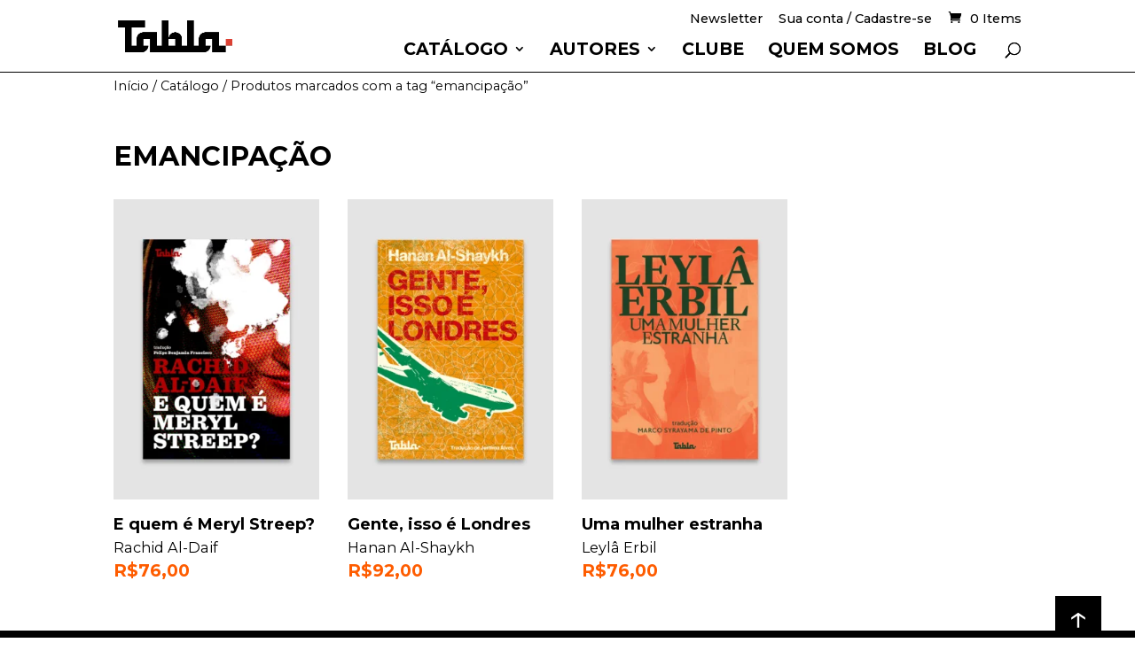

--- FILE ---
content_type: text/css
request_url: https://editoratabla.com.br/wp-content/plugins/virtuaria-pagseguro/public/css/installments.css?ver=1766159884
body_size: 410
content:
.products .virt-pagseguro-installments {
    font-size: 12px;
    margin-bottom: 10px;
}
.products .virt-pagseguro-installments .notax {
    font-weight: bold;
}
.pagseguro-installments {
    font-family: Arial, sans-serif;
    position: relative;
    color: #313131;
}
.pagseguro-installments .link {
    text-decoration: underline;
    cursor: pointer;
    display: block;
    margin-bottom: 20px;
    color: #3498db;
    transition: background-color 0.2s;
}
.pagseguro-installments .link:hover {
    background-color: rgba(52, 152, 219, 0.1);
}
.pagseguro-installments .overlay {
    visibility: hidden;
    position: relative;
    z-index: 0;
}
.pagseguro-installments .overlay-background {
    position: absolute;
    top: 0;
    left: 0;
    width: 100%;
    height: 100%;
}
.pagseguro-installments .table-pagseguro-installments {
    position: absolute;
    top: -10px;
    left: 0;
    background-color: #fff;
    padding: 10px;
    border: 1px solid #e9e9e9;
    box-shadow: 0 2px 5px rgb(75 75 75 / 15%);
    min-width: 350px;
    opacity: 0;
    transition: opacity 0.3s, top 0.3s;
}
.pagseguro-installments #showTable:checked + .overlay {
    visibility: visible;
    z-index: 2;
}
.pagseguro-installments #showTable:checked + .overlay .table-pagseguro-installments {
    opacity: 1;
    top: -40px;
}
.pagseguro-installments table {
    border-collapse: collapse;
    width: 100%;
    margin-bottom: 0;
    font-size: 15px;
}
.pagseguro-installments th,
.pagseguro-installments td {
    border: none;
    border-bottom: 1px solid #e0e0e0;
    padding: 5px 10px;
    text-align: left;
}
.pagseguro-installments table td {
    font-size: 14px;
}
.pagseguro-installments tbody tr:last-child td {
    border-bottom: none;
}
.pagseguro-installments th {
    background-color: #f5f5f5;
}
.pagseguro-installments .close-btn {
    position: absolute;
    top: 5px;
    right: 5px;
    font-size: 30px;
    background-color: transparent;
    border: none;
    cursor: pointer;
    line-height: 1;
    padding: 0;
}
.pagseguro-installments .title {
    font-size: 18px;
    margin: 0 0 10px;
    font-weight: bold;
}

@media only screen and (max-width: 479px) {
    .pagseguro-installments table {
        font-size: 15px;
    }
}

--- FILE ---
content_type: text/css
request_url: https://editoratabla.com.br/wp-content/themes/rocanova/style.css?ver=4.27.5
body_size: 9987
content:
@charset "UTF-8";
/*
	Theme Name:		Roça Nova - Divi Child Theme
	Author:			Paulo Marques - 2PRimos Freelanceria
	Author URI:		https://2primos.com.br/
	Description:	Child Theme baseado no tema Divi, desenvolvido para a editora Roça Nova.
	Version:		1.0.30
	Text Domain:    rocanova
	Template:		Divi
*/
/* FONTS */
@import url("https://fonts.googleapis.com/css?family=Montserrat:300,400,600&display=swap");
/* GENERAL */
body {
  overflow-x: hidden;
  color: black;
  font-weight: 400;
}
body.et_fixed_nav.et_secondary_nav_enabled #main-header {
  top: 30px !important;
}
@media (max-width: 980px) {
  body.et_fixed_nav.et_secondary_nav_enabled #main-header {
    top: 0 !important;
  }
}
body #et-main-area {
  overflow-x: hidden;
}

body.admin-bar.et_fixed_nav.et_secondary_nav_enabled #main-header {
  top: 63px !important;
}

h1 {
  font-size: 1.9rem;
}
h1.entry-title.main_title span {
  font-weight: 500;
}
h1.page-title {
  margin-top: 3rem;
  margin-bottom: 20px;
}

h2 {
  font-size: 1.5rem;
}

h4 {
  font-size: 1.4rem;
}

#breadcrumbs {
  margin: 0 0 3rem;
  font-size: 0.9rem;
}
#breadcrumbs * {
  color: #8c8c8c !important;
}

.widget_categories li {
  margin-bottom: 0 !important;
}
.widget_categories li a {
  display: block !important;
}

.et_fixed_nav.et_show_nav.et_secondary_nav_enabled #page-container,
.et_non_fixed_nav.et_transparent_nav.et_show_nav.et_secondary_nav_enabled #page-container {
  padding-top: 84px !important;
}
@media (max-width: 980px) {
  .et_fixed_nav.et_show_nav.et_secondary_nav_enabled #page-container,
  .et_non_fixed_nav.et_transparent_nav.et_show_nav.et_secondary_nav_enabled #page-container {
    padding-top: 93px !important;
  }
}

.entry-content a, .entry-content a:hover {
  text-decoration: underline;
}
.entry-content a:hover {
  color: #888;
}

.uagb-post__image a img {
  transition: 0.2s;
}
.uagb-post__image a:hover img {
  opacity: 0.5;
}

.uagb-post__inner-wrap a:hover {
  text-decoration: underline !important;
}

a.wp-block-button__link {
  text-decoration: none !important;
  transition: 0.25s;
}
a.wp-block-button__link:hover {
  background-color: grey;
  color: white;
}

/* CUSTOM CLASSES */
@media (max-width: 768px) {
  .hide-mobile {
    display: none;
  }
}

@media (min-width: 769px) {
  .show-mobile {
    display: none !important;
  }
}

@media (max-width: 479px) {
  .hide-small-mobile {
    display: none;
  }
}

@media (min-width: 485px) {
  .show-small-mobile {
    display: none !important;
  }
}

.alignfull {
  width: auto;
  max-width: 1000%;
  margin-right: calc(50% - 50vw) !important;
  margin-left: calc(50% - 50vw) !important;
}
.alignfull > * {
  max-width: 1080px;
  width: 80% !important;
}
.alignfull.slider {
  margin: 0;
}
.alignfull.slider > * {
  max-width: 100%;
  width: 100% !important;
}

.full-width {
  width: 100vw;
  margin-right: calc(50% - 50vw);
  margin-left: calc(50% - 50vw);
}
.full-width > img {
  display: block;
  width: 100%;
}

.bloco-categorias, .post-meta .wpb-category a, .woocommerce div.product .product_meta .posted_in a, .woocommerce div.product .product_meta .tagged_as a, .widget_categories li a {
  display: inline-block;
  padding: 4px 8px;
  background-color: #4c4a4b;
  color: white !important;
  font-size: 0.9rem;
  font-weight: bold;
  margin: 3px;
  text-transform: uppercase;
  line-height: 1.2;
}
.bloco-categorias:hover, .post-meta .wpb-category a:hover, .woocommerce div.product .product_meta .posted_in a:hover, .woocommerce div.product .product_meta .tagged_as a:hover, .widget_categories li a:hover {
  background: #8c8c8c;
}

.tres-quartos .entry-content > p, .tres-quartos .entry-content li {
  max-width: 810px;
}

.grid, .wp-block-group.grid-group > div {
  display: grid;
  justify-content: center;
}

.flex {
  display: flex;
}

.wp-block-group.grid-group > div {
  grid-template-columns: 1fr 1fr 1fr;
}

.read-posts {
  position: relative;
}
@media (max-width: 479px) {
  .read-posts {
    width: 100%;
    text-align: center;
  }
}
.read-posts a {
  padding-right: 3em;
  transition: all 0.2s ease-in-out;
  text-decoration: none !important;
}
.read-posts a:hover {
  background-color: #8c8c8c !important;
  color: white;
}
.read-posts:after {
  content: "5";
  font-family: ETmodules;
  font-size: 2em;
  position: absolute;
  top: 0.3em;
  right: 0.4em;
}
@media (max-width: 479px) {
  .read-posts:after {
    right: 1em;
  }
}

/* PARALLAX */
.bg-overlay .et_parallax_bg::before {
  background-color: rgba(0, 0, 0, 0.6);
  content: "";
  height: 100%;
  width: 100%;
  position: absolute;
  left: 0;
  top: 0;
}

/* HEADER */
#top-header {
  background-color: transparent;
  /*.et-cart-info {

  	&::before {
  		content: "\e07a";
  		font-family: ETmodules !important;
  		margin-right: 10px;
  	}

  	span {
  		display: none;
  	}
  }*/
}
#top-header .container {
  padding-top: 0.8rem;
}
#top-header a {
  color: black;
  font-size: 1.2em;
  font-weight: 500;
}

#main-header, #main-header.et-fixed-header {
  box-shadow: 0 1px 0 black !important;
}
@media (min-width: 769px) and (max-width: 1199px) {
  #main-header #logo {
    max-height: 36%;
  }
}
#logo, .et-fixed-header #logo {
  max-height: 36px !important;
}
#main-header #top-menu > li > a, #main-header.et-fixed-header #top-menu > li > a {
  font-size: 1.2rem !important;
  padding-bottom: 1em;
}
#main-header #et-top-navigation, #main-header.et-fixed-header #et-top-navigation {
  padding-top: 1em;
}

/*#main-header, #main-header.et-fixed-header {
  box-shadow: 0 1px 0 black !important;
}
@media (min-width: 769px) and (max-width: 1199px) {
  #main-header #logo {
    max-height: 36%;
  }
}
#main-header.et-fixed-header #top-menu > li > a {
  font-size: 1.2rem;
}*/
#main-header .is-search-form {
  display: flex;
  align-items: center;
  width: 100%;
  border-bottom: 2px solid black;
}
#main-header .is-search-form .is-search-input {
  border: 0 !important;
}
#main-header .is-search-form .is-search-submit {
  display: none;
}
#main-header .is-search-form #formclear {
  font-size: 16px;
  margin-right: 42px;
  cursor: pointer;
}

#et-top-navigation {
  padding-left: 0 !important;
}
#et-top-navigation .et-cart-info {
  display: none;
}
#et-top-navigation nav #top-menu > li.current-menu-item a {
  color: black !important;
}
#et-top-navigation nav #top-menu > li > a {
  font-size: 1.4rem;
  text-transform: uppercase;
}
@media (max-width: 1199px) {
  #et-top-navigation nav #top-menu > li > a {
    font-size: 1.2rem;
  }
}
#et-top-navigation nav .sub-menu {
  padding: 20px 0 10px;
  border-top: 0;
  border-left: 5px solid black;
}
#et-top-navigation nav .sub-menu li {
  padding: 0 20px 0 0;
}
#et-top-navigation nav .sub-menu li a {
  line-height: 1.5;
}
#et-top-navigation #et_mobile_nav_menu {
  background: black;
}

#et_top_search {
  margin-left: 33px;
}
.woocommerce .onsale, .woocommerce.woocommerce-page .onsale {
  display: none;
}
.scontob, .scontoa, span.lpd-discount-badge {
    display: none !important;
}
@media (max-width: 980px) {
  .et_header_style_left .et-search-form {
    background: white !important;
  }
}
@media (max-width: 768px) {
  .et_header_style_left .et-search-form {
    width: 100% !important;
    max-width: 100% !important;
  }
}

@media (max-width: 768px) {
  .et_search_outer {
    background: white !important;
  }
}
.et_search_outer .container {
  display: flex;
  justify-content: flex-end;
  align-items: center;
}
.et_search_outer .container form#searchform {
  display: flex;
  margin-right: 50px;
  width: 100%;
  max-width: 550px !important;
}
@media (max-width: 980px) {
  .et_search_outer .container form#searchform {
    max-width: 420px !important;
  }
}
@media (max-width: 768px) {
  .et_search_outer .container form#searchform {
    max-width: 100% !important;
  }
}
.et_search_outer .container form#searchform > div {
  width: 100%;
}
.et_search_outer .container form#searchform input#searchsubmit {
  display: none;
}
.et_search_outer .container form#searchform input#s {
  border: 0;
  padding: 6px;
  width: 100%;
}
.et_search_outer .container form#searchform #formclear {
  display: flex;
  align-items: center;
  width: auto;
  font-size: 0.8em;
  cursor: pointer;
  transition: all 0.2s ease-in-out;
}
.et_search_outer .container form#searchform #formclear:hover {
  box-shadow: 0 -1px 0 black inset;
}
.et_search_outer .container .is-link-container {
  display: none !important;
}
.et_search_outer .container form.et-search-form {
  display: flex;
  align-items: center;
}
.et_search_outer .container .aws-container {
  margin-top: 0;
  width: 90%;
}
@media (max-width: 980px) {
  .et_search_outer .container .aws-container {
    width: 100%;
  }
}
.et_search_outer .container .aws-container .aws-wrapper {
  display: flex;
  align-items: center;
}
.et_search_outer .container .aws-container .aws-search-field {
  position: initial;
  border: 0;
  line-height: 1.2;
}
@media (max-width: 768px) {
  .et_search_outer .container .aws-container .aws-search-field {
    font-size: 0.9em !important;
  }
}
.et_search_outer .container .aws-container .aws-search-clear {
  font-size: 0.8em;
  cursor: pointer;
  transition: all 0.2s ease-in-out;
}
.et_search_outer .container .aws-container .aws-search-clear:hover {
  box-shadow: 0 -1px 0 black inset;
}
@media (max-width: 980px) {
  .et_search_outer .container .aws-container .aws-search-clear {
    margin-right: 40px;
  }
}
@media (max-width: 980px) {
  .et_search_outer .container .et_close_search_field {
    right: 2px;
  }
}
@media (max-width: 980px) {
  .et_search_outer .container .et_close_search_field:after {
    color: white !important;
  }
}
@media (max-width: 768px) {
  .et_search_outer .container .et_close_search_field:after {
    color: black !important;
  }
}

ul#mobile_menu {
  border: 1px solid;
}
ul#mobile_menu li.menu-item-1771 {
  margin: 0 -5% -5%;
  padding: 0 5%;
  border-top: 3px solid;
}

/* SIDEBAR */
@media (max-width: 980px) {
  #sidebar {
    padding-top: 3rem;
    border-top: 1px solid #e2e2e2;
  }
}
#sidebar .widget_search #searchsubmit {
  background: black;
  border-color: black;
  width: 40px;
  height: 40px;
}
#sidebar .widget_search #s {
  border-color: black;
  border-radius: 0;
  color: black;
}
#sidebar .widget_search #s::-moz-placeholder {
  color: black;
}
#sidebar .widget_search #s::placeholder {
  color: black;
}
#sidebar .widget_search #et_search_icon::before {
  position: initial;
  color: white;
}

/* MAIN CONTENT */
#main-content {
  margin-bottom: 4rem;
}
#main-content .container {
  padding-top: 0 !important;
}

/* MAIN PAGES */
/*- HOME -*/
.home #breadcrumbs, .home h1.entry-title {
  display: none;
}
.home .titulo-destaque {
  padding-bottom: 25px;
  padding-top: 10px;
}
.home .home-blog-posts {
  display: flex;
  flex-wrap: wrap;
  grid-gap: 1em;
  margin-bottom: 1em;
}
.home .home-blog-posts article {
  flex: 1;
  min-width: 200px;
}
.home .home-blog-posts h3 {
  text-transform: unset;
  font-size: 1em;
  margin-top: 1rem;
}
.home .home-blog-posts p, .home .home-blog-posts .uagb-post__excerpt {
  font-size: 1rem;
  margin-top: 0 !important;
  line-height: 1.5 !important;
}

.main-slider-wrapper {
  position: relative;
}
.main-slider-wrapper .preload {
  position: absolute;
  width: 100%;
  height: 100%;
  background: white;
  justify-content: center;
  z-index: 9999999;
}
.main-slider-wrapper .preload img {
  max-width: 80px;
}

#main-slider .slide-container img {
  width: 100vw;
}
#main-slider .slick-arrow {
  z-index: 1;
}
#main-slider .slick-arrow::before {
  /*font-family:"Font Awesome 5 Free";*/
  font-family: "ETmodules";
  font-weight: 900;
  font-size: 65px;
}
#main-slider .slick-arrow.slick-prev {
  left: -5px;
  top: 45%;
}
#main-slider .slick-arrow.slick-prev::before {
  content: "4";
}
#main-slider .slick-arrow.slick-next {
  right: 45px;
  top: 45%;
}
#main-slider .slick-arrow.slick-next::before {
  content: "5";
}
#main-slider .slick-dots {
  bottom: 25px;
}
#main-slider .slick-dots li {
  margin: 0;
}
#main-slider .slick-dots li button::before {
  color: white !important;
  font-size: 9px !important;
}

/*- AUTORES E PÁGINA DO AUTOR -*/
.page-template-template-autor .entry-content h2 {
  margin-bottom: 20px;
}

.authors-grid {
  grid-template-columns: 1fr 1fr 1fr;
  grid-gap: 2rem;
  margin: 2rem 0 4rem;
}
@media (max-width: 980px) {
  .authors-grid {
    grid-template-columns: 1fr 1fr;
  }
}
@media (max-width: 479px) {
  .authors-grid {
    grid-template-columns: 1fr;
  }
}
.authors-grid .author-box {
  align-items: center;
  text-decoration: none !important;
}
@media (max-width: 768px) {
  .authors-grid .author-box {
    flex-flow: column;
    text-align: center;
  }
}
@media (max-width: 479px) {
  .authors-grid .author-box {
    flex-flow: row;
    text-align: left;
  }
}
.authors-grid .author-box img {
  border-radius: 50%;
  margin-right: 1.5rem;
  max-width: 150px;
}
@media (max-width: 768px) {
  .authors-grid .author-box img {
    margin-bottom: 1rem;
    margin-right: 0;
  }
}
@media (max-width: 479px) {
  .authors-grid .author-box img {
    margin-bottom: 0;
    margin-right: 1.5rem;
  }
}
.authors-grid .author-box h2 {
  position: relative;
  font-size: 1.2rem;
  box-shadow: 0;
  transition: all 0.35s ease-in-out;
}
.authors-grid .author-box:hover h2 {
  box-shadow: 0 2px 0 black;
}

.author-main {
  margin-bottom: 3rem;
}
@media (max-width: 768px) {
  .author-main {
    flex-flow: column;
  }
}
.author-main h1.entry-title.main_title {
  padding-bottom: 0;
}
@media (max-width: 768px) {
  .author-main .wp-block-column img {
    max-width: 250px;
  }
}
.author-main .wp-block-column:last-child {
  margin-top: 1rem;
}
@media (max-width: 768px) {
  .author-main .wp-block-column:last-child {
    margin-left: 0;
  }
}
.author-main figure {
  margin: 0;
}

.wc-block-grid.has-4-columns {
  margin: 0.5rem -1%;
}
.wc-block-grid.has-4-columns ul.wc-block-grid__products li.wc-block-grid__product {
  max-width: 22%;
  margin: 1%;
}
.wc-block-grid ul.wc-block-grid__products {
  margin: 0 !important;
  padding: 0 !important;
}
.wc-block-grid ul.wc-block-grid__products li.wc-block-grid__product {
  list-style: none;
}
.wc-block-grid ul.wc-block-grid__products li.wc-block-grid__product .wc-block-grid__product-title {
  text-align: left;
  font-size: 1.2rem;
  padding: 0;
  color: black;
  margin: -5px 0 0 !important;
  line-height: 1.2;
}
.wc-block-grid ul.wc-block-grid__products li.wc-block-grid__product .wc-block-grid__product-price.price {
  text-align: left;
  font-size: 1.2rem;
  font-weight: bold;
  color: #fe5c00;
}
.wc-block-grid ul.wc-block-grid__products li.wc-block-grid__product .wc-block-grid__product-price.price del, .wc-block-grid ul.wc-block-grid__products li.wc-block-grid__product .wc-block-grid__product-price.price .woocommerce div.product form.cart p.price ins, .woocommerce div.product form.cart p.price .wc-block-grid ul.wc-block-grid__products li.wc-block-grid__product .wc-block-grid__product-price.price ins {
  font-size: 0.7em;
  opacity: 0.5;
}
.wc-block-grid ul.wc-block-grid__products li.wc-block-grid__product .wc-block-grid__product-price.price ins::before {
  content: "por ";
  font-size: 0.8em;
}
.wc-block-grid ul.wc-block-grid__products li.wc-block-grid__product .wc-block-grid__product-onsale {
  position: absolute;
  top: 0;
  left: 0;
  margin: 0;
  padding: 6px 16px;
  font-size: 1rem;
  font-weight: 700;
  background: black;
  color: white;
  border: 0;
  border-radius: 0;
}

/*- TEMPLATE REDES -*/
.page-template-template-pre-venda-redes #main-content #breadcrumbs {
  display: none;
}
.page-template-template-pre-venda-redes #main-content .container::before, .page-template-template-texto-tres-quartos #main-content .container::before {
  display: none !important;
}
.page-template-template-pre-venda-redes ul.tabs.wc-tabs {
  padding: 0 !important;
  margin-bottom: 0 !important;
}
.page-template-template-pre-venda-redes li#tab-title-additional_information {
  border: 0 !important;
  padding: 0 !important;
}
.page-template-template-pre-venda-redes .woocommerce div.product .woocommerce-tabs ul.tabs li::after {
  display: none;
}
.page-template-template-pre-venda-redes .woocommerce div.product .woocommerce-tabs ul.tabs li::before {
  display: none;
}
.page-template-template-pre-venda-redes section.related.products {
  display: none;
}

.product-sales {
  background-color: black;
  color: white;
  padding: 1em 2em;
  margin: 1em 0;
}
.product-sales i {
  margin-right: 1em;
}

.woocommerce-variation .price {
  color: #fe5c00 !important;
  font-size: 26px !important;
}

.woocommerce-variation-add-to-cart p.price {
  color: black !important;
}
.woocommerce-variation-add-to-cart p.price span {
  font-size: 16px !important;
}

.woocommerce div.product form.cart .variations {
  display: block;
}
.woocommerce div.product form.cart .variations td, .woocommerce div.product form.cart .variations .woocommerce-tabs .woocommerce-Tabs-panel table.shop_attributes tr p, .woocommerce div.product .woocommerce-tabs .woocommerce-Tabs-panel table.shop_attributes tr form.cart .variations p, .woocommerce div.product form.cart .variations .woocommerce-tabs .woocommerce-Tabs-panel table.shop_attributes tr th, .woocommerce div.product .woocommerce-tabs .woocommerce-Tabs-panel table.shop_attributes tr form.cart .variations th {
  display: block;
}
.woocommerce div.product form.cart .variations td select, .woocommerce div.product form.cart .variations .woocommerce-tabs .woocommerce-Tabs-panel table.shop_attributes tr p select, .woocommerce div.product .woocommerce-tabs .woocommerce-Tabs-panel table.shop_attributes tr form.cart .variations p select, .woocommerce div.product form.cart .variations .woocommerce-tabs .woocommerce-Tabs-panel table.shop_attributes tr th select, .woocommerce div.product .woocommerce-tabs .woocommerce-Tabs-panel table.shop_attributes tr form.cart .variations th select {
  border-width: 4px !important;
  font-size: 16px;
}
.woocommerce div.product form.cart .variations td.label, .woocommerce div.product form.cart .variations .woocommerce-tabs .woocommerce-Tabs-panel table.shop_attributes tr p.label, .woocommerce div.product .woocommerce-tabs .woocommerce-Tabs-panel table.shop_attributes tr form.cart .variations p.label, .woocommerce div.product form.cart .variations .woocommerce-tabs .woocommerce-Tabs-panel table.shop_attributes tr th.label, .woocommerce div.product .woocommerce-tabs .woocommerce-Tabs-panel table.shop_attributes tr form.cart .variations th.label {
  padding: 0 !important;
}
.woocommerce div.product form.cart .variations td.value > *, .woocommerce div.product form.cart .variations .woocommerce-tabs .woocommerce-Tabs-panel table.shop_attributes tr p.value > *, .woocommerce div.product .woocommerce-tabs .woocommerce-Tabs-panel table.shop_attributes tr form.cart .variations p.value > *, .woocommerce div.product form.cart .variations .woocommerce-tabs .woocommerce-Tabs-panel table.shop_attributes tr th.value > *, .woocommerce div.product .woocommerce-tabs .woocommerce-Tabs-panel table.shop_attributes tr form.cart .variations th.value > * {
  display: inline-block;
}

.botao-compra-unitaria, .botao-compra-coletiva, .botao-compra-keys {
  position: relative;
  text-align: center;
  cursor: pointer;
}
.botao-compra-unitaria:hover img, .botao-compra-coletiva:hover img, .botao-compra-keys:hover img {
  box-shadow: 0 0 0 4px black;
  opacity: 0.8;
}
.botao-compra-unitaria.active img, .botao-compra-coletiva.active img, .botao-compra-keys.active img {
  box-shadow: 0 0 0 4px black;
  opacity: 0.8;
}
.botao-compra-unitaria.active:after, .botao-compra-coletiva.active:after, .botao-compra-keys.active:after {
  content: "";
  position: absolute;
  bottom: -35px;
  left: 50%;
  width: 0;
  height: 0;
  border-top: 20px solid transparent;
  border-bottom: 20px solid transparent;
  border-left: 20px solid black;
  position: absolute;
  right: -20px;
  transform: rotateZ(90deg);
}

.bloco-imagens {
  flex-wrap: nowrap;
}
.bloco-imagens .wp-block-column:not(:first-child) {
  margin-left: 20px;
}
@media (max-width: 499px) {
  .bloco-imagens .wp-block-column:not(:first-child) {
    margin-left: 5px;
  }
}
.bloco-imagens img {
  max-width: 350px;
  width: 100%;
}

.bloco-produtos {
  display: block;
}
.bloco-produtos .wp-block-column {
  margin: 0;
}
.bloco-produtos .bloco-compra-unitaria, .bloco-produtos .bloco-compra-coletiva, .bloco-produtos .bloco-compra-keys {
  visibility: hidden;
  opacity: 0;
  max-height: 0;
  overflow: hidden;
}
.bloco-produtos .bloco-compra-unitaria.open, .bloco-produtos .bloco-compra-coletiva.open, .bloco-produtos .bloco-compra-keys.open {
  opacity: 1;
  visibility: visible;
  max-height: 9999px;
}

.et-info {
  display: flex;
  border: 4px solid black;
  align-items: center;
  justify-content: center;
  padding: 10px 20px;
  margin: 20px 0;
}
.et-info::before {
  position: initial;
  margin-right: 10px;
}
.et-info .et-box-content {
  background: white;
  box-shadow: none;
  padding: 0;
  min-height: unset;
  border: 0;
  color: black;
  font-weight: bold;
}

.et-box.et-info {
  border: 0;
  color: white;
  background: black;
  padding-left: 50px;
  margin: 1rem 0 2rem;
}
.et-box.et-info::before {
  filter: brightness(20);
  top: 13px;
  left: 13px;
}
.et-box.et-info .et-box-content {
  background: black;
  color: white;
  text-shadow: none;
  box-shadow: none;
  border: 0;
  font-weight: normal;
}

/*- EQUIPE -*/
.team-grid {
  display: grid;
  grid-template-columns: repeat(auto-fit, minmax(250px, 1fr)) !important;
  grid-gap: 3rem;
}
.team-grid > div {
  display: block !important;
}
.team-grid > div > p {
  margin-top: 20px;
}

.team-member {
  background-color: transparent !important;
  padding: 0 !important;
}
.team-member .member-header {
  flex-flow: column;
  align-items: flex-start;
  margin-bottom: 0;
}
.team-member .member-header .wp-block-column:not(:first-child) {
  margin: 0.5rem 0 0;
}
.team-member .member-header .wp-block-image {
  margin-bottom: 0;
}
.team-member .member-header h4 {
  font-size: 1.3rem;
  padding-bottom: 0.2rem;
}
.team-member .member-header p {
  padding: 0;
}
.team-member .member-header p.cargo {
  font-weight: 600;
}
.team-member .member-header a {
  color: #aaa;
  text-decoration: none !important;
}

/* WOOCOMMERCE */
.woocommerce .wc-block-components-notice-banner {
  border: 0 !important;
  border-radius: 0 !important;
  background-color: black !important;
  color: white !important;
  font-size: 18px !important;
}
.woocommerce .wc-block-components-notice-banner.is-info {
  grid-area: info;
  background-color: #ececec !important;
  color: black !important;
  margin: 0;
}
.woocommerce .wc-block-components-notice-banner svg {
  display: none;
}
.woocommerce .wc-block-components-notice-banner > .wc-block-components-notice-banner__content .button.wc-forward {
  background-color: white !important;
  padding: 0.3em 2em 0.3em 1em !important;
  opacity: 1;
  text-decoration: none;
}
.woocommerce .wc-block-components-notice-banner > .wc-block-components-notice-banner__content .button.wc-forward:hover {
  border: 0;
  background-color: #939393 !important;
}
.woocommerce form.woocommerce-ordering, .woocommerce .woocommerce-result-count {
  display: none;
}
.woocommerce .woocommerce-breadcrumb {
  margin: 0 0 2rem;
  font-size: 0.9rem;
}
.woocommerce .woocommerce-message {
  background-color: black !important;
}
.woocommerce .orderby, .woocommerce div.product form.cart .variations td select, .woocommerce div.product form.cart .variations .woocommerce-tabs .woocommerce-Tabs-panel table.shop_attributes tr p select, .woocommerce div.product .woocommerce-tabs .woocommerce-Tabs-panel table.shop_attributes tr form.cart .variations p select, .woocommerce div.product form.cart .variations .woocommerce-tabs .woocommerce-Tabs-panel table.shop_attributes tr th select, .woocommerce div.product .woocommerce-tabs .woocommerce-Tabs-panel table.shop_attributes tr form.cart .variations th select {
  border: 1px solid black;
  border-radius: 0;
  background-color: transparent;
  font-family: "Montserrat";
}
.woocommerce ul.products {
  display: grid;
  grid-gap: 2rem;
  margin: 0;
}
@media (max-width: 479px) {
  .woocommerce ul.products {
    max-width: 250px;
    margin-left: auto;
    margin-right: auto;
  }
}
.woocommerce ul.products::before {
  display: none;
}
.woocommerce ul.products.columns-2 {
  grid-template-columns: 1fr 1fr;
}
.woocommerce ul.products.columns-3 {
  grid-template-columns: 1fr 1fr 1fr;
}
.woocommerce ul.products.columns-4 {
  grid-template-columns: 1fr 1fr 1fr 1fr;
}
@media (max-width: 980px) {
  .woocommerce ul.products.columns-4 {
    grid-template-columns: 1fr 1fr 1fr;
  }
}
@media (max-width: 768px) {
  .woocommerce ul.products.columns-4 {
    grid-template-columns: 1fr 1fr;
  }
}
@media (max-width: 479px) {
  .woocommerce ul.products.columns-4 {
    grid-template-columns: 1fr;
  }
}
.woocommerce ul.products.columns-5 {
  grid-template-columns: 1fr 1fr 1fr 1fr 1fr;
}
.woocommerce ul.products li.product {
  margin: 0 !important;
  width: 100% !important;
  line-height: 1.5;
}
.woocommerce ul.products li.product a .onsale {
  display: none;
}
.woocommerce ul.products li.product .woocommerce-loop-product__title {
  padding: 0.5em 0 0.2em;
  text-transform: unset;
  line-height: 1.2;
}
.woocommerce ul.products li.product .product_authors {
  font-size: 0.9em;
  color: black !important;
}
.woocommerce ul.products li.product .product_authors a {
  color: black;
}
.woocommerce ul.products li.product .product_authors span.comma {
  margin-left: -5px;
}
.woocommerce ul.products li.product span.et_shop_image {
  display: block;
  position: relative;
  border: 0;
}
.woocommerce ul.products li.product .price {
  font-size: 1.2rem;
  font-weight: bold;
  color: #fe5c00 !important;
}
.woocommerce ul.products li.product .price * {
  color: #fe5c00;
}
.woocommerce ul.products li.product .price ins::before {
  content: "por ";
  font-size: 1rem;
}
.woocommerce ul.products li.product .price del, .woocommerce ul.products li.product div.product form.cart p.price ins, .woocommerce div.product form.cart ul.products li.product p.price ins {
  color: #fe5c00 !important;
}
.woocommerce.single-product #sidebar {
  display: none;
}
.woocommerce div.product .woocommerce-product-gallery__wrapper {
  position: relative;
}
.woocommerce div.product div.images {
  width: 36%;
}
@media (max-width: 768px) {
  .woocommerce div.product div.images {
    width: 100%;
    max-width: 350px;
    margin: 0 auto 2rem !important;
  }
}
.woocommerce-product-gallery__wrapper .woocommerce-product-gallery__image {
    margin-bottom: 1em;
}
.woocommerce div.product div.images .flex-control-thumbs {
  padding-bottom: 0 !important;
}
.woocommerce div.product div.images .flex-control-thumbs li {
  margin-bottom: 0;
  margin-right: 20px;
}
.woocommerce div.product div.summary {
  width: 60%;
  margin-bottom: 0;
}
@media (max-width: 768px) {
  .woocommerce div.product div.summary {
    width: 100%;
  }
}
.woocommerce div.product div.summary .product_authors {
  font-weight: bold;
  padding-bottom: 0;
}
@media (max-width: 768px) {
  .woocommerce div.product div.summary .product_authors {
    font-size: 1.2em;
  }
}
.woocommerce div.product div.summary .product_authors a {
  color: black;
}
.woocommerce div.product div.summary .product_authors a:hover {
  text-decoration: underline;
}
.woocommerce div.product div.summary .product_authors span.comma {
  margin-left: -5px;
}
.woocommerce div.product div.summary .product_translators {
  padding-bottom: 0;
  color: black;
}
.woocommerce div.product div.summary .product_translators a {
  color: black;
}
.woocommerce div.product div.summary .product_translators a:hover {
  text-decoration: underline;
}
.woocommerce div.product div.summary .product_translators span.comma {
  margin-left: -4px;
}
.woocommerce div.product.product_cat-sem-categoria .product_meta {
  display: none;
}
.woocommerce div.product.product_cat-sem-categoria .product_meta.below_summary {
  display: block;
}
.woocommerce div.product.product_cat-sem-categoria .product_translators {
  margin-bottom: 1rem;
}
.woocommerce div.product .btn-pdf {
  background-color: white;
  font-size: 0.9em;
  padding: 0.2rem 0.5rem;
  border: 4px solid black;
  color: black;
  font-weight: bold;
  z-index: 1;
  line-height: 1.25;
  text-align: center;
}
.woocommerce div.product .product_title {
  text-transform: unset;
  padding-bottom: 0 !important;
}
@media (max-width: 768px) {
  .woocommerce div.product .product_title {
    font-size: 1.4em;
  }
}
.woocommerce div.product .product_meta {
  padding: 1rem 0;
  border: 0;
}
.woocommerce div.product .product_meta .sku_wrapper {
  display: none;
}
.woocommerce div.product .product_meta .posted_in, .woocommerce div.product .product_meta .tagged_as {
  display: flex;
  flex-flow: row wrap;
  margin: 0 -3px;
}
.woocommerce div.product .product_meta.below_summary .tagged_as {
  color: #8c8c8c;
}
.woocommerce div.product .product_meta.below_summary .tagged_as a {
  padding: 0;
  background-color: transparent;
  color: #8c8c8c !important;
  font-size: 0.9rem;
  font-weight: normal;
  text-transform: unset;
  line-height: 1.5;
  text-decoration: underline;
  margin-right: 0;
}
.woocommerce div.product .product_meta.below_summary .tagged_as a:hover {
  color: #cccccc !important;
}
.woocommerce div.product form.cart {
  margin: 0.5rem 0 0;
}
.woocommerce div.product form.cart p.price {
  margin-bottom: 1rem;
  color: #fe5c00;
  font-weight: bold;
}
.woocommerce div.product form.cart p.price del, .woocommerce div.product form.cart p.price ins {
  display: block;
  font-weight: bold;
}
.woocommerce div.product form.cart p.price ins {
  color: #fe5c00 !important;
}
.woocommerce div.product form.cart .button {
  padding-top: 5.5px;
  padding-bottom: 5.5px;
  border: 0 !important;
  background-color: #fe5c00 !important;
  color: white !important;
}
.woocommerce div.product form.cart .button:hover, .woocommerce div.product form.cart .button:focus, .woocommerce div.product form.cart .button:active {
  background: #fd8964;
}
.woocommerce div.product form.cart .button:hover::after, .woocommerce div.product form.cart .button:focus::after, .woocommerce div.product form.cart .button:active::after {
  animation: buyArrow 1s infinite;
}
.woocommerce div.product .woocommerce-tabs {
  margin-top: 2rem;
  border: 0;
  font-size: 1rem;
}
.woocommerce div.product .woocommerce-tabs ul.tabs.wc-tabs {
  background: transparent !important;
}
.woocommerce div.product .woocommerce-tabs ul.tabs.wc-tabs > li a {
  background: #cccccc;
  font-size: 1.5rem;
  line-height: 1.8;
  text-transform: uppercase;
}
.woocommerce div.product .woocommerce-tabs ul.tabs.wc-tabs > li#tab-title-additional_information.active a {
  color: white !important;
  line-height: 1.5;
  letter-spacing: 1px;
  padding: 10px 21px !important;
}
.woocommerce div.product .woocommerce-tabs .woocommerce-Tabs-panel {
  background: #cccccc;
  padding: 0 1.4rem 1.8rem !important;
}
.woocommerce div.product .woocommerce-tabs .woocommerce-Tabs-panel > h2 {
  display: none;
}
.woocommerce div.product .woocommerce-tabs .woocommerce-Tabs-panel table.shop_attributes {
  border: 0 !important;
  margin: 0;
}
.woocommerce div.product .woocommerce-tabs .woocommerce-Tabs-panel table.shop_attributes * {
  border: 0 !important;
  margin: 0;
}
.woocommerce div.product .woocommerce-tabs .woocommerce-Tabs-panel table.shop_attributes tr {
  display: block;
  padding: 5px 0 !important;
  border-bottom: 1px solid white !important;
}
.woocommerce div.product .woocommerce-tabs .woocommerce-Tabs-panel table.shop_attributes tr td, .woocommerce div.product .woocommerce-tabs .woocommerce-Tabs-panel table.shop_attributes tr p, .woocommerce div.product .woocommerce-tabs .woocommerce-Tabs-panel table.shop_attributes tr th {
  display: inline-block;
  width: auto !important;
  padding: 0 !important;
  background: transparent;
  color: black;
  font-style: normal;
}
.woocommerce div.product .woocommerce-tabs .woocommerce-Tabs-panel table.shop_attributes tr th:first-child {
  margin-right: 10px;
}
.woocommerce div.product .woocommerce-tabs .woocommerce-Tabs-panel .authors_translators_attributes {
  border: none !important;
  margin: 0 !important;
}
.woocommerce div.product .woocommerce-tabs .woocommerce-Tabs-panel .authors_translators_attributes * {
  padding: 0 !important;
  color: black !important;
  border: 0 !important;
}
.woocommerce div.product .woocommerce-tabs .woocommerce-Tabs-panel .authors_translators_attributes tr {
  display: block;
  border-bottom: 1px solid white !important;
  padding: 5px 0 !important;
}
.woocommerce div.product .woocommerce-tabs .woocommerce-Tabs-panel .authors_translators_attributes tr * {
  display: inline-block;
}
.woocommerce div.product .woocommerce-tabs .woocommerce-Tabs-panel .authors_translators_attributes th {
  margin-right: 10px;
}
.woocommerce div.product .woocommerce-tabs .woocommerce-Tabs-panel .authors_translators_attributes span.comma {
  margin-left: -4px;
}
.woocommerce div.product .related h2 {
  font-size: 1.5rem !important;
  margin-bottom: 20px;
  padding-bottom: 10px;
}
.woocommerce div.product .related h2.woocommerce-loop-product__title {
  font-size: 1em !important;
}
.woocommerce ol.flex-control-nav.flex-control-thumbs {
  display: flex;
  flex-wrap: wrap;
  gap: 4px;
}
.woocommerce ol.flex-control-nav.flex-control-thumbs li {
  margin: 0 !important;
  flex: 1;
  min-width: 70px;
  max-width: 75px;
}
.woocommerce .quantity input.qty, .woocommerce.woocommerce-page .quantity input.qty {
  background-color: transparent !important;
  color: black !important;
  padding: 0;
  border: 4px solid !important;
  border-radius: 0;
  font-weight: bold !important;
  min-height: 45px;
  height: auto;
}
.woocommerce .saletags {
  width: 100%;
  position: absolute;
  max-width: 160px;
  text-align: center;
  left: -10px;
}
.woocommerce .saletags .onsale, .woocommerce.woocommerce-page .saletags .onsale, .woocommerce .saletags .presale {
  position: relative !important;
  display: block !important;
  background-color: #dc4133 !important;
  font-size: 0.9em;
  top: 0 !important;
  left: 10px !important;
  border-radius: 0 !important;
  text-transform: uppercase;
  font-weight: bold !important;
  position: absolute;
  color: white;
  padding: 6px 18px !important;
  z-index: 5;
}
.woocommerce .saletags .presale {
  background-color: black !important;
}sa
.woocommerce.woocommerce-page ul.products li.product:nth-child(n) {
  width: 100% !important;
}
.woocommerce table.shop_table {
  border-radius: 0;
}
.woocommerce a.checkout-button.button.alt.wc-forward, .woocommerce #payment #place_order {
  background: #fe5c00;
  color: white;
  border: 0;
}
.woocommerce a.checkout-button.button.alt.wc-forward:hover, .woocommerce #payment #place_order:hover {
  background: #fd8964 !important;
}
.woocommerce .woocommerce-customer-details address {
  border-radius: 0;
  border: 1px solid #eee;
  margin: 1rem 0;
  padding: 1.2rem;
}
.woocommerce form .form-row input.input-text, .woocommerce form .form-row textarea, .woocommerce form .form-row .select2-container--default .select2-selection--single {
  border-radius: 0;
  border: 2px solid black;
  padding: 10px 15px;
}
.woocommerce form .form-row .select2-container--default .select2-selection--single {
  height: auto;
  padding: 6px;
}
.woocommerce form .form-row .select2-container--default .select2-selection--single .select2-selection__rendered {
  font-size: 0.8em;
  font-weight: normal;
}
.woocommerce form .form-row .select2-container--default .select2-selection--single .select2-selection__arrow b {
  border-color: black transparent transparent transparent !important;
  margin: 8px 0 0 -10px !important;
  border-width: 5px 6px 0 6px !important;
}
.woocommerce #shipping_method_0_correios-sedex2 ~ p {
  display: none;
}
.woocommerce #shipping_method_0_correios-sedex2 ~ label:after {
  content: "Entrega em até 10 dias úteis";
  display: block;
  font-size: 0.83em;
  font-weight: normal;
  color: #767676;
}
.woocommerce #shipping_method_0_correios-pac3 ~ p {
  display: none;
}
.woocommerce #shipping_method_0_correios-pac3 ~ label:after {
  content: "Entrega em até 15 dias úteis";
  display: block;
  font-size: 0.83em;
  font-weight: normal;
  color: #767676;
}
.woocommerce #shipping_method_0_flat_rate10 ~ label:after {
  content: "Entrega em até 20 dias úteis";
  display: block;
  font-size: 0.83em;
  font-weight: normal;
  color: #767676;
}
.woocommerce #shipping_method_0_advanced_free_shipping ~ label:after {
  content: "Entrega em até 30 dias úteis";
  display: block;
  font-size: 0.83em;
  font-weight: normal;
  color: #767676;
}
.woocommerce #shipping_method_0_correios-impresso-normal11 ~ label:after {
  content: "Entrega em até 21 dias úteis";
  display: block;
  font-size: 0.83em;
  font-weight: normal;
  color: #767676;
}
.woocommerce .woocommerce-input-wrapper .select2 {
  width: 100% !important;
}
.woocommerce #other-stores {
  padding: 0.3em 0.7em 0.3em 0.7em;
  border: 5px solid black;
  font-size: 1em;
}
.woocommerce .other-stores-form {
  display: flex;
}
@media (max-width: 980px) {
  .woocommerce .other-stores-form {
    flex-flow: column;
  }
}
.woocommerce a.single_add_to_cart_button.button.alt.other-stores-btn {
  background: black;
  color: white;
  border: 0;
  margin-left: 1rem;
}
@media (max-width: 980px) {
  .woocommerce a.single_add_to_cart_button.button.alt.other-stores-btn {
    margin-left: 0;
    margin-top: 0.5rem;
  }
}

.woocommerce-cart article > .entry-content > .woocommerce {
  display: grid;
  grid-template-areas: "info info" "info2 info2" "info3 info3" "info4 info4" "warning warning" "form collaterals";
  grid-gap: .25rem 2rem;
  grid-template-columns: 2fr 1fr;
}
@media (max-width: 1199px) {
  .woocommerce-cart article > .entry-content > .woocommerce {
    display: block;
  }
  .woocommerce-cart article > .entry-content > .woocommerce ul#shipping_method {
    display: flex;
    flex-wrap: wrap;
    padding-bottom: 0.5rem !important;
    border-bottom: 1px solid #ececec;
    margin-bottom: 1rem !important;
  }
  .woocommerce-cart article > .entry-content > .woocommerce ul#shipping_method li {
    width: 250px;
  }
}
.woocommerce-cart article > .entry-content > .woocommerce .woocommerce-notices-wrapper {
  grid-area: warning;
}
.woocommerce-cart article > .entry-content > .woocommerce .woocommerce-info {
  grid-area: info;
  background-color: #ececec !important;
  color: black !important;
}
.woocommerce-cart article > .entry-content > .woocommerce .woocommerce-info:nth-child(2) {
    grid-row: 2;
    margin-top: -2rem;
}
.woocommerce-cart article > .entry-content > .woocommerce .woocommerce-info:nth-child(3) {
    grid-row: 3;
    margin-top: -2rem;
}
.woocommerce-cart article > .entry-content > .woocommerce .woocommerce-cart-form {
  grid-area: form;
}
.woocommerce-cart article > .entry-content > .woocommerce .woocommerce-cart-form table.cart td.actions .coupon, .woocommerce-cart article > .entry-content > .woocommerce .woocommerce-cart-form table.cart div.product .woocommerce-tabs .woocommerce-Tabs-panel table.shop_attributes tr th.actions .coupon, .woocommerce-cart article > .entry-content > .woocommerce div.product .woocommerce-tabs .woocommerce-Tabs-panel table.shop_attributes tr .woocommerce-cart-form table.cart th.actions .coupon, .woocommerce-cart article > .entry-content > .woocommerce .woocommerce-cart-form table.cart div.product .woocommerce-tabs .woocommerce-Tabs-panel table.shop_attributes tr p.actions .coupon, .woocommerce-cart article > .entry-content > .woocommerce div.product .woocommerce-tabs .woocommerce-Tabs-panel table.shop_attributes tr .woocommerce-cart-form table.cart p.actions .coupon {
  display: flex;
  flex-wrap: wrap;
  float: none;
}
@media (max-width: 479px) {
  .woocommerce-cart article > .entry-content > .woocommerce .woocommerce-cart-form table.cart td.actions .coupon, .woocommerce-cart article > .entry-content > .woocommerce .woocommerce-cart-form table.cart div.product .woocommerce-tabs .woocommerce-Tabs-panel table.shop_attributes tr th.actions .coupon, .woocommerce-cart article > .entry-content > .woocommerce div.product .woocommerce-tabs .woocommerce-Tabs-panel table.shop_attributes tr .woocommerce-cart-form table.cart th.actions .coupon, .woocommerce-cart article > .entry-content > .woocommerce .woocommerce-cart-form table.cart div.product .woocommerce-tabs .woocommerce-Tabs-panel table.shop_attributes tr p.actions .coupon, .woocommerce-cart article > .entry-content > .woocommerce div.product .woocommerce-tabs .woocommerce-Tabs-panel table.shop_attributes tr .woocommerce-cart-form table.cart p.actions .coupon {
    flex-flow: column;
  }
}
.woocommerce-cart article > .entry-content > .woocommerce .woocommerce-cart-form table.cart td.actions .coupon .input-text, .woocommerce-cart article > .entry-content > .woocommerce .woocommerce-cart-form table.cart div.product .woocommerce-tabs .woocommerce-Tabs-panel table.shop_attributes tr th.actions .coupon .input-text, .woocommerce-cart article > .entry-content > .woocommerce div.product .woocommerce-tabs .woocommerce-Tabs-panel table.shop_attributes tr .woocommerce-cart-form table.cart th.actions .coupon .input-text, .woocommerce-cart article > .entry-content > .woocommerce .woocommerce-cart-form table.cart div.product .woocommerce-tabs .woocommerce-Tabs-panel table.shop_attributes tr p.actions .coupon .input-text, .woocommerce-cart article > .entry-content > .woocommerce div.product .woocommerce-tabs .woocommerce-Tabs-panel table.shop_attributes tr .woocommerce-cart-form table.cart p.actions .coupon .input-text {
  font-size: 1rem !important;
  height: 37px;
  flex: 2;
}
.woocommerce-cart article > .entry-content > .woocommerce .woocommerce-cart-form table.cart td.actions button, .woocommerce-cart article > .entry-content > .woocommerce .woocommerce-cart-form table.cart div.product .woocommerce-tabs .woocommerce-Tabs-panel table.shop_attributes tr th.actions button, .woocommerce-cart article > .entry-content > .woocommerce div.product .woocommerce-tabs .woocommerce-Tabs-panel table.shop_attributes tr .woocommerce-cart-form table.cart th.actions button, .woocommerce-cart article > .entry-content > .woocommerce .woocommerce-cart-form table.cart div.product .woocommerce-tabs .woocommerce-Tabs-panel table.shop_attributes tr p.actions button, .woocommerce-cart article > .entry-content > .woocommerce div.product .woocommerce-tabs .woocommerce-Tabs-panel table.shop_attributes tr .woocommerce-cart-form table.cart p.actions button {
  font-size: 1rem !important;
  flex: 1;
  float: none;
}
.woocommerce-cart article > .entry-content > .woocommerce .woocommerce-cart-form table.cart td.actions button[name=update_cart], .woocommerce-cart article > .entry-content > .woocommerce .woocommerce-cart-form table.cart div.product .woocommerce-tabs .woocommerce-Tabs-panel table.shop_attributes tr th.actions button[name=update_cart], .woocommerce-cart article > .entry-content > .woocommerce div.product .woocommerce-tabs .woocommerce-Tabs-panel table.shop_attributes tr .woocommerce-cart-form table.cart th.actions button[name=update_cart], .woocommerce-cart article > .entry-content > .woocommerce .woocommerce-cart-form table.cart div.product .woocommerce-tabs .woocommerce-Tabs-panel table.shop_attributes tr p.actions button[name=update_cart], .woocommerce-cart article > .entry-content > .woocommerce div.product .woocommerce-tabs .woocommerce-Tabs-panel table.shop_attributes tr .woocommerce-cart-form table.cart p.actions button[name=update_cart] {
  width: 100%;
  margin: 1rem auto 0;
}
.woocommerce-cart article > .entry-content > .woocommerce .cart-collaterals {
  grid-area: collaterals;
}
.woocommerce-cart article > .entry-content > .woocommerce .cart-collaterals .cart_totals {
  float: none;
  width: 100%;
}
.woocommerce-cart table.cart .product-thumbnail img {
  width: 200px;
}

.woocommerce .woocommerce-info {
  grid-area: info;
  background-color: #ececec !important;
  color: black !important;
}

.woocommerce .woocommerce-form-coupon-toggle .woocommerce-info {
  grid-area: info;
  background-color: black !important;
  color: white !important;
}

.woocommerce-checkout .create-account {
  background-color: #ebe9eb;
  padding: 20px;
  margin: 1rem 0;
}
.woocommerce-checkout .create-account::before {
  content: "É necessário um cadastro no site antes de finalizar a compra!";
  font-weight: bold;
  font-size: 20px;
  display: block;
}
div#customer_details {
    float: left;
    width: 48%;
}
div#order_review {
    float: right;
    width: 48%;
}
@media (max-width: 768px) {
    div#customer_details, div#order_review {
        float: none;
        width: 100%
    }
}
/*.woocommerce-checkout form.checkout.woocommerce-checkout {
  margin-top: 2rem;
  display: grid;
  grid-template-columns: 1.2fr 1fr;
  grid-gap: 2rem;
}*/
@media (max-width: 980px) {
  .woocommerce-checkout form.checkout.woocommerce-checkout {
    grid-gap: 1rem;
  }
}
@media (max-width: 768px) {
  .woocommerce-checkout form.checkout.woocommerce-checkout {
    grid-template-columns: 1fr;
  }
}
@media (max-width: 768px) {
  .woocommerce-checkout .woocommerce-billing-fields__field-wrapper {
    max-height: 0;
    overflow: hidden;
    transition: 0.4s;
  }
}
.woocommerce-checkout .woocommerce-billing-fields__field-wrapper.show {
  max-height: 1245px;
  transition: 1s;
}
.woocommerce-checkout #order_review_heading {
  display: none;
}
.woocommerce-checkout ul.woocommerce-order-overview.woocommerce-thankyou-order-details.order_details {
  background: #efefef;
  padding: 1rem !important;
  margin: 3rem 0 !important;
}
.woocommerce-checkout .express-one-page-checkout-main h3.border_html {
  display: none;
}
.woocommerce-checkout #customer_details .col-1, .woocommerce-checkout #customer_details .col-2 {
  float: none;
  width: 100%;
}
.woocommerce-checkout .woocommerce-billing-fields {
  margin-top: 0;
}
.woocommerce-checkout .woocommerce-billing-fields h3 i {
  background: #8c8c8c;
  color: white;
  padding: 6px 12px;
  margin-left: 10px;
  border-radius: 50%;
}
.woocommerce-checkout .woocommerce-billing-fields h3 i.fa-eye {
  color: black;
  background: none;
}
.woocommerce-checkout #ship-to-different-address {
  background: #f7f7f7;
  padding: 1rem;
  margin-top: 1rem;
}
@media (max-width: 768px) {
  .woocommerce-checkout #ship-to-different-address {
    margin-top: -0.5rem;
  }
}
.woocommerce-checkout #order_review:before {
  content: "SEU PEDIDO";
  margin-bottom: 10px;
  display: block;
  font-size: 22px;
  font-weight: bold;
  line-height: 1.2em;
}
.woocommerce-checkout #order_comments_field {
  margin-top: 1rem;
}
.woocommerce-checkout .wpmc-nav-wrapper {
  display: flex;
  justify-content: space-between;
  margin-bottom: 4rem;
}
.woocommerce-checkout .wpmc-nav-wrapper button.button.wpmc-nav-button {
  border: 0 !important;
  background: black;
  color: white !important;
}
.woocommerce-checkout .wpmc-nav-wrapper #wpmc-next {
  background: #fe5c00;
}
.woocommerce-checkout .wpmc-nav-wrapper #wpmc-next:hover {
  background: #fd8964 !important;
}
.woocommerce-checkout .wpmc-nav-wrapper #wpmc-prev {
  padding: 0.3em 1em !important;
  left: 0 !important;
}
.woocommerce-checkout #payment {
  border-radius: 0;
}
.woocommerce-checkout #payment label.woocommerce-form__label.woocommerce-form__label-for-checkbox.checkbox {
  line-height: 1.2;
  display: block !important;
  margin: 1rem 0 !important;
}
.woocommerce-checkout #payment div.payment_box .form-row {
  margin-bottom: 0;
}
.woocommerce-checkout #payment div.payment_box .form-row:last-of-type {
  margin-bottom: 20px;
}
.woocommerce-checkout #pagseguro-credit-card-form > * {
  display: block;
  width: 100%;
  float: none;
}
.woocommerce-checkout #pagseguro-credit-card-form input {
  font-size: 1rem !important;
}
.woocommerce-checkout #pagseguro-credit-card-form .form-row label {
  line-height: 1.2;
  margin: 10px 0 4px;
}
.woocommerce-checkout #pagseguro-payment-methods {
  padding: 20px 0 0 !important;
  display: flex;
}
.woocommerce-checkout #pagseguro-payment-methods li {
  flex: 1;
  display: flex;
  align-items: center;
  justify-content: center;
}
.woocommerce-checkout #pagseguro-payment-methods li label {
  text-align: center;
}
.woocommerce-checkout #pagseguro-banking-ticket-form {
  padding: 20px 0;
}
.woocommerce-checkout p.return-to-shop {
  margin-top: -4rem;
  margin-bottom: 4rem;
}
.woocommerce-checkout .woocommerce-form-login-toggle .woocommerce-info, .woocommerce-checkout .woocommerce-form-coupon-toggle .woocommerce-info {
  background: black !important;
}
.woocommerce-checkout div#checkout_coupon * {
  color: black !important;
  border-radius: 0;
}
.woocommerce-checkout div#checkout_coupon button.button[name=apply_coupon] {
  background: black;
  color: white !important;
  border: 0;
  margin-top: -3px;
}
@media (max-width: 768px) {
  .woocommerce-checkout div#checkout_coupon button.button[name=apply_coupon] {
    width: 100%;
  }
}
.woocommerce-checkout div#checkout_coupon .woocommerce-info {
  background: #f7f7f7 !important;
}
.woocommerce-checkout div#checkout_coupon .woocommerce-info a {
  text-decoration: underline;
}
.woocommerce-checkout ul.woocommerce-error {
  background: red !important;
}

.woocommerce-account .woocommerce-MyAccount-navigation {
  border-left: 5px solid;
}
@media (max-width: 768px) {
  .woocommerce-account .woocommerce-MyAccount-navigation {
    margin-bottom: 3rem;
  }
}
.woocommerce-account .woocommerce-MyAccount-navigation ul {
  padding: 0 !important;
  list-style: none !important;
}
.woocommerce-account .woocommerce-MyAccount-navigation ul li a {
  display: block;
  padding: 0.4rem 1em;
  max-width: 250px;
  text-decoration: none !important;
}
.woocommerce-account .woocommerce-MyAccount-navigation ul li a:hover, .woocommerce-account .woocommerce-MyAccount-navigation ul li a:focus, .woocommerce-account .woocommerce-MyAccount-navigation ul li a:active {
  background: #f7f7f7;
}
.woocommerce-account .woocommerce-MyAccount-navigation ul li.is_active a {
  background: #f7f7f7;
}
.woocommerce-account .woocommerce-MyAccount-content a {
  text-decoration: underline;
}
.woocommerce-account .entry-content {
  margin: 4rem 0;
}
.woocommerce-account a.woocommerce-button.button.view {
  background: black;
  color: white;
  border: 0;
  font-size: 1em;
}
.woocommerce-account a.woocommerce-button.button.view::after {
  margin-top: 1px;
  font-size: 1.6em;
}
.woocommerce-account section.addresses .woocommerce-column {
  float: none !important;
  width: 100% !important;
}
.woocommerce-account section.addresses .woocommerce-column:last-child {
  margin-top: 2rem;
}
.woocommerce-account .addresses .title {
  position: relative;
}
.woocommerce-account .addresses .title h3 {
  max-width: 80%;
}
.woocommerce-account .addresses .title .edit {
  position: absolute;
  top: 0;
  right: 0;
  text-decoration: underline;
}
.woocommerce-account section.woocommerce-order-details {
  margin-top: 2rem;
}
.woocommerce-account .woocommerce-Address {
  padding: 1em;
  border: 1px solid #ececec;
}
.woocommerce-account button.button[name=save_address] {
  background: black;
  color: white !important;
  border: 0;
  margin-top: 2rem;
  margin-left: 3px;
}
.woocommerce-account button.button[name=save_account_details] {
  background: black;
  color: white !important;
  border: 0;
  margin-top: 2rem;
  margin-left: 3px;
}

/*p#billing_country_field, p#shipping_country_field {
	display: none;
}*/
p#billing_address_1_field, p#shipping_address_1_field {
  width: 70%;
}

p#billing_number_field, p#shipping_number_field {
  width: 25%;
}

p#billing_address_2_field label, p#shipping_address_2_field label {
  height: -moz-fit-content;
  height: fit-content;
  width: -moz-fit-content;
  width: fit-content;
  position: static !important;
  -webkit-clip-path: none;
          clip-path: none;
}

p#billing_phone_field {
  clear: both;
}

.woocommerce-form.woocommerce-form-login.login > p:first-child {
  display: none;
}

.woocommerce-account .woocommerce-form.woocommerce-form-login.login > p:first-child {
  display: initial;
}

.woocommerce-cart p.cart-empty.woocommerce-info {
  background: black !important;
}
.woocommerce-cart table.cart .button, .woocommerce-cart table.cart input.button {
  background: black;
  color: white !important;
  border: 0;
}
.woocommerce-cart table.cart button.button[name=update_cart] {
  padding: 0.3em 2.5em 0.3em 1em !important;
}
.woocommerce-cart table.cart button.button[name=update_cart]::after {
  content: "\e02a";
  font-size: 1em;
  margin: 0.3em 0.6em;
}
@media (max-width: 479px) {
  .woocommerce-cart table.cart td.actions .coupon .button, .woocommerce-cart table.cart .woocommerce div.product .woocommerce-tabs .woocommerce-Tabs-panel table.shop_attributes tr th.actions .coupon .button, .woocommerce div.product .woocommerce-tabs .woocommerce-Tabs-panel table.shop_attributes tr .woocommerce-cart table.cart th.actions .coupon .button, .woocommerce-cart table.cart .woocommerce div.product .woocommerce-tabs .woocommerce-Tabs-panel table.shop_attributes tr p.actions .coupon .button, .woocommerce div.product .woocommerce-tabs .woocommerce-Tabs-panel table.shop_attributes tr .woocommerce-cart table.cart p.actions .coupon .button {
    width: 100%;
  }
}
.woocommerce-cart table.cart td.actions .coupon .input-text, .woocommerce-cart table.cart .woocommerce div.product .woocommerce-tabs .woocommerce-Tabs-panel table.shop_attributes tr th.actions .coupon .input-text, .woocommerce div.product .woocommerce-tabs .woocommerce-Tabs-panel table.shop_attributes tr .woocommerce-cart table.cart th.actions .coupon .input-text, .woocommerce-cart table.cart .woocommerce div.product .woocommerce-tabs .woocommerce-Tabs-panel table.shop_attributes tr p.actions .coupon .input-text, .woocommerce div.product .woocommerce-tabs .woocommerce-Tabs-panel table.shop_attributes tr .woocommerce-cart table.cart p.actions .coupon .input-text {
  width: 250px;
  background: white !important;
  color: black !important;
  border-bottom: 2px solid black !important;
  border-radius: 0;
}
.woocommerce-cart table.cart td.actions .coupon .input-text::-moz-placeholder, .woocommerce-cart table.cart .woocommerce div.product .woocommerce-tabs .woocommerce-Tabs-panel table.shop_attributes tr th.actions .coupon .input-text::-moz-placeholder, .woocommerce div.product .woocommerce-tabs .woocommerce-Tabs-panel table.shop_attributes tr .woocommerce-cart table.cart th.actions .coupon .input-text::-moz-placeholder, .woocommerce-cart table.cart .woocommerce div.product .woocommerce-tabs .woocommerce-Tabs-panel table.shop_attributes tr p.actions .coupon .input-text::-moz-placeholder, .woocommerce div.product .woocommerce-tabs .woocommerce-Tabs-panel table.shop_attributes tr .woocommerce-cart table.cart p.actions .coupon .input-text::-moz-placeholder {
  color: black;
}
.woocommerce-cart table.cart td.actions .coupon .input-text::placeholder, .woocommerce-cart table.cart .woocommerce div.product .woocommerce-tabs .woocommerce-Tabs-panel table.shop_attributes tr th.actions .coupon .input-text::placeholder, .woocommerce div.product .woocommerce-tabs .woocommerce-Tabs-panel table.shop_attributes tr .woocommerce-cart table.cart th.actions .coupon .input-text::placeholder, .woocommerce-cart table.cart .woocommerce div.product .woocommerce-tabs .woocommerce-Tabs-panel table.shop_attributes tr p.actions .coupon .input-text::placeholder, .woocommerce div.product .woocommerce-tabs .woocommerce-Tabs-panel table.shop_attributes tr .woocommerce-cart table.cart p.actions .coupon .input-text::placeholder {
  color: black;
}
@media (max-width: 479px) {
  .woocommerce-cart table.cart td.actions .coupon .input-text, .woocommerce-cart table.cart .woocommerce div.product .woocommerce-tabs .woocommerce-Tabs-panel table.shop_attributes tr th.actions .coupon .input-text, .woocommerce div.product .woocommerce-tabs .woocommerce-Tabs-panel table.shop_attributes tr .woocommerce-cart table.cart th.actions .coupon .input-text, .woocommerce-cart table.cart .woocommerce div.product .woocommerce-tabs .woocommerce-Tabs-panel table.shop_attributes tr p.actions .coupon .input-text, .woocommerce div.product .woocommerce-tabs .woocommerce-Tabs-panel table.shop_attributes tr .woocommerce-cart table.cart p.actions .coupon .input-text {
    width: 100% !important;
    text-align: center;
  }
}
.woocommerce-cart .cart-collaterals .cart_totals table {
  margin-bottom: 0 !important;
}

.woocommerce-error, .woocommerce-info, .woocommerce-message {
  margin: 0 0 1em;
}

.woocommerce-account .woocommerce-error {
  background: red !important;
}

.product-categories a {
  background: black;
  color: white !important;
  padding: 1px 6px;
  border-radius: 100px;
  transition: 0.2s;
  white-space: nowrap;
}
.product-categories a:hover {
  background: #4c4a4b;
}

.et_overlay {
  z-index: -1;
  position: absolute;
  top: 0;
  left: 0;
  display: block;
  width: 100%;
  height: 100%;
  background: hsla(0, 0%, 100%, 0.6);
  opacity: 0;
  pointer-events: none;
  transition: all 0.3s;
  border: 1px solid #e5e5e5;
  box-sizing: border-box;
  -moz-box-sizing: border-box;
  -webkit-box-sizing: border-box;
  backface-visibility: hidden;
  -webkit-font-smoothing: antialiased;
}
.et_overlay::before {
  content: "\e050";
  position: absolute;
  top: 55%;
  left: 50%;
  margin: -16px 0 0 -16px;
  font-size: 32px;
  transition: all 0.4s;
}

.woocommerce-loop-product__link:hover .et_overlay {
  z-index: 3;
  opacity: 1;
}
.woocommerce-loop-product__link:hover h2, .woocommerce-loop-product__link:hover p, .woocommerce-loop-product__link:hover span, .woocommerce-loop-product__link:hover ins:before {
  text-decoration: underline;
}

/* BLOG */
.et_post_meta_wrapper {
  margin-top: 1rem;
  margin-bottom: -2rem;
}

.post-meta .wpb-category a {
  display: block !important;
  width: -moz-fit-content;
  width: fit-content;
}

.blog h2.entry-title {
  text-transform: unset;
}

.blog .articles-wrapper, .archive .articles-wrapper {
  display: grid;
  grid-template-columns: repeat(auto-fit, minmax(250px, 1fr));
  grid-gap: 2em;
}
.blog .articles-wrapper article, .archive .articles-wrapper article {
  padding: 2em;
  margin: 0;
  background-color: #ececec;
}
.blog .articles-wrapper article .entry-featured-image-url, .archive .articles-wrapper article .entry-featured-image-url {
  display: block;
  margin: -2em -2em 1.6em;
}
.blog .articles-wrapper article h2.entry-title, .archive .articles-wrapper article h2.entry-title {
  font-size: 1.5rem;
}
.blog .articles-wrapper article .post-meta, .archive .articles-wrapper article .post-meta {
  padding-bottom: 5px;
}
.blog .articles-wrapper article .post-meta .wpb-category, .archive .articles-wrapper article .post-meta .wpb-category {
  display: block;
  width: -moz-fit-content;
  width: fit-content;
  margin-left: -12px;
  margin-bottom: 6px;
  opacity: 0.5;
}
.blog .articles-wrapper article .post-meta > a:first-of-type, .archive .articles-wrapper article .post-meta > a:first-of-type {
  margin-left: 5px;
}

.et_pb_post .entry-title a:hover {
  text-decoration: underline;
}
.et_pb_post .entry-featured-image-url img {
  transition: all 0.35s ease-in-out;
}
.et_pb_post .entry-featured-image-url:hover img {
  opacity: 0.5;
}

/* SINGLE POST */
.author-meta {
  display: block;
  margin-top: 1rem;
  font-size: 1rem;
}

.single .author-meta {
  font-size: 1.6rem;
  margin-top: 0;
  margin-bottom: 1rem;
  line-height: 1.5;
}
.single .author-meta a:hover {
  text-decoration: underline;
}

.m-a-box-container {
  border: 0 !important;
  border-top: 1px solid #9a9a9a !important;
  background: none !important;
  padding-top: 20px;
  margin-top: 20px;
}
.m-a-box-container .m-a-box-item.m-a-box-avatar {
  display: none;
}
.m-a-box-container .m-a-box-title {
  display: none;
}
.m-a-box-container .m-a-box-bio p {
  font-size: 1.125rem !important;
  line-height: 1.65rem !important;
  text-align: left !important;
}

/* ARCHIVE */
.archive.woocommerce #main-content .container::before, .search-results.woocommerce #main-content .container::before {
  display: none;
}
.archive.woocommerce #sidebar, .search-results.woocommerce #sidebar {
  display: none;
}
.archive.woocommerce #left-area, .search-results.woocommerce #left-area {
  width: 100%;
  padding-right: 0;
}

.search-no-results.woocommerce .woocommerce-info {
  color: black !important;
  padding: 0 !important;
}

/* FOOTER */
#newsletter {
  background: #4c4a4b;
  padding: 2rem 0;
}
#newsletter h2 {
  color: white;
}
#newsletter #mc_embed_shell #mc_embed_signup_scroll {
  display: flex;
  align-items: center;
  gap: 0.6rem;
}
@media (max-width: 600px) {
  #newsletter #mc_embed_shell #mc_embed_signup_scroll {
    display: block;
  }
}
#newsletter #mc_embed_shell .mc-field-group {
  width: 100%;
  max-width: 500px;
}
#newsletter #mc_embed_shell input[type=email] {
  width: 100%;
  max-width: 500px;
  padding: 0.8rem 2rem;
  margin: 1rem 1rem 1rem 0;
  font-size: 1em;
  font-weight: 500;
  color: black;
  border: 0;
}
#newsletter #mc_embed_shell input[type=email]::-moz-placeholder {
  color: black;
}
#newsletter #mc_embed_shell input[type=email]::placeholder {
  color: black;
}
#newsletter #mc_embed_shell input[type=submit] {
  width: 100%;
  max-width: 500px;
  padding: 0.8rem 2rem;
  margin: 1rem 1rem 1rem 0;
  font-size: 1em;
  font-weight: 500;
  color: black;
  border: 0;
  width: auto;
  margin: 0;
  color: white;
  font-weight: bold;
  background: black;
  cursor: pointer;
  transition: all 0.2s ease-in-out;
}
#newsletter #mc_embed_shell input[type=submit]::-moz-placeholder {
  color: black;
}
#newsletter #mc_embed_shell input[type=submit]::placeholder {
  color: black;
}
#newsletter #mc_embed_shell input[type=submit]:hover {
  background-color: #8c8c8c;
}
@media (max-width: 479px) {
  #newsletter #mc_embed_shell input[type=submit] {
    width: 100%;
  }
}
#newsletter .mc4wp-alert {
  color: white;
}

footer h4 {
  display: none;
}
footer #footer-widgets {
  padding: 1rem 0 0;
}
@media (min-width: 981px) {
  footer #footer-widgets {
    margin: -10px;
  }
}
footer #footer-widgets .footer-links {
  max-width: 810px;
  flex: 3;
  justify-content: space-between;
  flex-wrap: wrap;
}
footer #footer-widgets .footer-links .footer-widget {
  margin: 10px;
  width: auto;
  max-width: 200px;
}
footer #footer-widgets .footer-links .footer-widget p {
  padding-bottom: 0;
  line-height: 1.2;
  font-weight: 500;
  font-size: 0.8em;
}
footer #footer-widgets .footer-links .footer-widget #text-2 p:last-child {
  display: flex;
  align-items: center;
  margin-left: -4px;
}
footer #footer-widgets .footer-links .footer-widget #text-2 p:last-child a {
  max-width: 26px;
  margin: 4px;
}
footer #footer-widgets .footer-links .footer-widget #text-2 p:last-child a:first-child {
  max-width: 18px;
}
footer #footer-widgets .footer-links .footer-widget #text-5 img {
  max-width: 240px;
  margin-top: 8px;
}
footer #footer-widgets .social-ic {
  flex: 1;
  text-align: right;
  justify-content: flex-end;
  margin: 5px;
}
footer #footer-widgets .social-ic a.social > svg {
  fill: white !important;
  width: 30px;
  margin: 5px;
  height: 30px;
}
footer #footer-bottom {
  padding: 3rem 0 1.5rem;
}
@media (max-width: 768px) {
  footer #footer-bottom {
    padding-top: 1rem;
  }
}
@media (max-width: 479px) {
  footer #footer-bottom {
    padding-top: 0;
  }
}
footer #footer-bottom .clearfix::after {
  display: none !important;
}
footer #footer-bottom > div {
  justify-content: space-between;
  align-items: flex-end;
  flex-wrap: wrap;
}
footer #footer-bottom p {
  color: white;
  font-size: 0.8em;
  line-height: 1.2;
}
footer #footer-bottom a {
  color: #cccccc !important;
}
footer #footer-bottom .developer-credit {
  margin-top: 15px;
}
@media (max-width: 699px) {
  footer .social-media {
    flex-flow: column;
  }
}
footer .social-media a {
  display: block;
  color: white;
  margin-right: 20px;
}
footer .social-media a:last-child {
  margin-right: 0;
}
@media (max-width: 699px) {
  footer .social-media a {
    margin-right: 0;
    margin-bottom: 12px;
  }
}
footer .social-media i {
  display: block;
  font-size: 26px;
  height: auto;
  width: auto;
}

.errata-btn {
  background-color: white;
  font-size: 0.9em;
  padding: 0.2rem 0.5rem;
  border: 4px solid black;
  color: black;
  font-weight: bold;
  z-index: 1;
  cursor: pointer;
  line-height: 1.25;
}

.errata-overlay {
  display: none;
  position: fixed;
  top: 0;
  left: 0;
  width: 100%;
  height: 100%;
  background: rgba(0, 0, 0, 0.6);
  z-index: 999999;
}
.errata-overlay > div {
  display: flex;
  justify-content: center;
  align-items: center;
  width: 100%;
  height: 100%;
}
.errata-overlay .errata-box {
  max-width: 800px;
  background: white;
  box-shadow: 0 10px 30px black;
}
.errata-overlay .errata-box .btn-close {
  padding: 4px;
  margin: 4px 8px;
  font-size: 30px;
  float: right;
  cursor: pointer;
  transition: all 0.2s ease-in-out;
}
.errata-overlay .errata-box .btn-close:hover {
  color: #8c8c8c;
}
.errata-overlay .errata-box h4 {
  margin: 0 2rem;
  clear: both;
}
.errata-overlay .errata-box .wpforms-form {
  margin: 0 2rem 2rem;
}
.errata-overlay .errata-box .wpforms-form .wpforms-submit {
  background: black;
  color: white;
  text-transform: uppercase;
  font-weight: bold;
  border: 0;
  padding: 14px 24px;
  transition: all 0.2s ease-in-out;
}
.errata-overlay .errata-box .wpforms-form .wpforms-submit:hover {
  background: #8c8c8c;
}

.to-the-top {
  position: fixed;
  bottom: 0;
  right: 10%;
  background: black;
  color: white;
  cursor: pointer;
  transition: all 0.35s ease-in-out;
}
@media (max-width: 1499px) {
  .to-the-top {
    right: 3%;
  }
}
@media (max-width: 768px) {
  .to-the-top {
    right: 0;
  }
}
.to-the-top:hover {
  background: #4c4a4b;
}
.to-the-top .arrow {
  padding: 10px 14px;
  display: block;
  font-size: 40px;
}
@media (max-width: 768px) {
  .to-the-top .arrow {
    padding: 6px 10px 10px;
    font-size: 35px;
  }
}

#boxzilla-overlay, .boxzilla-overlay {
  background: rgba(0, 0, 0, 0.75) !important;
}

.boxzilla-center-container .boxzilla {
  max-width: 600px !important;
  padding: 3em 2em;
  box-shadow: 0 0 300px black;
}
.boxzilla-center-container .boxzilla h2 {
  text-transform: initial;
  font-size: 1.8em;
}
.boxzilla-center-container .boxzilla form {
  text-align: center;
  margin-top: 1rem;
}
.boxzilla-center-container .boxzilla form #mc_embed_signup_scroll {
  display: flex;
  align-items: center;
  justify-content: center;
  gap: 0.2rem;
}
@media (max-width: 500px) {
  .boxzilla-center-container .boxzilla form #mc_embed_signup_scroll {
    display: block;
  }
}
.boxzilla-center-container .boxzilla form #mc_embed_signup_scroll input {
  font-size: 1em;
}
.boxzilla-center-container .boxzilla form #mc_embed_signup_scroll input[type=email] {
  padding: 0.8rem 2rem;
  border: 0;
  width: 100%;
  max-width: 300px;
  min-width: 120px;
  margin: 1rem 0;
}
.boxzilla-center-container .boxzilla form #mc_embed_signup_scroll input[type=email]::-moz-placeholder {
  color: black;
}
.boxzilla-center-container .boxzilla form #mc_embed_signup_scroll input[type=email]::placeholder {
  color: black;
}
.boxzilla-center-container .boxzilla form #mc_embed_signup_scroll input[type=submit] {
  padding: 0.8rem 2rem;
  background: black;
  color: white;
  cursor: pointer;
  border: 0;
  transition: all 0.2s ease-in-out;
}
.boxzilla-center-container .boxzilla form #mc_embed_signup_scroll input[type=submit]:hover {
  background: #8c8c8c;
}

span.boxzilla-close-icon {
  color: white;
  font-size: 45px;
  top: 2px;
}

.bloco-descricao img {
  max-height: 200px;
  width: auto;
  margin: 0 auto;
  display: block;
  max-width: 100%;
}
.bloco-descricao.img-maior img {
  max-height: 300px;
}

.woocommerce #respond input#submit, .woocommerce-page #respond input#submit, .woocommerce #content input.button, .woocommerce-page #content input.button, .woocommerce-message, .woocommerce-error, .woocommerce-info, #payment .woocommerce-error {
  background: black !important;
}

/* PROFESSORES */
.professores_box {
  margin-bottom: 2em;
  /* background: #F9F9F9; */
  padding: 2em;
  border: 1px solid #cccccc;
}
.professores_box h3 {
  color: #fe5c00;
}

.know_more, .know_less {
  border: 0;
  background-color: #cccccc;
  color: #292929;
  font-weight: bold;
  padding: 10px 18px;
  font-size: 1em;
  cursor: pointer;
  transition: 0.2s;
}
.know_more:hover, .know_less:hover {
  background-color: #8c8c8c;
  color: black;
}

.hidden_content {
  padding: 2em;
  background: #f5f5f5;
  border: 1px solid #cccccc;
}
.hidden_content a {
  font-weight: bold;
}
.hidden_content li {
  margin-bottom: 1em;
}

/* ANIMATIONS */
@keyframes buyArrow {
  0% {
    transform: translateX(0);
  }
  50% {
    transform: translateX(5px);
  }
  100% {
    transform: translateX(0);
  }
}

/* VIRTUA PAGSEGURO */
.virt-pagseguro-installments, .pagseguro-installments {
    display: none !important;
}

--- FILE ---
content_type: text/css
request_url: https://editoratabla.com.br/wp-content/themes/rocanova/tabla-style.css?ver=6.8.3
body_size: 2885
content:
@charset "UTF-8";
/* GENERAL */
#et-top-navigation nav #top-menu > li > a {
  font-weight: 700;
}

.et_fixed_nav #top-header {
  z-index: 9;
}
@media (min-width: 981px) {
  .et_fixed_nav #main-header #logo {
    margin-top: -30px;
  }
}

.woocommerce #shipping_method_0_correios-sedex11 ~ p {
  display: none;
}
.woocommerce #shipping_method_0_correios-sedex11 ~ label:after {
  content: "Entrega em até 10 dias úteis";
  display: block;
  font-size: 0.83em;
  font-weight: normal;
  color: #767676;
}
.woocommerce #shipping_method_0_correios-pac3 ~ p {
  display: none;
}
.woocommerce #shipping_method_0_correios-pac3 ~ label:after {
  content: "Entrega em até 15 dias úteis";
  display: block;
  font-size: 0.83em;
  font-weight: normal;
  color: #767676;
}
.woocommerce #shipping_method_0_flat_rate10 ~ label:after {
  content: "Entrega em até 20 dias úteis";
  display: block;
  font-size: 0.83em;
  font-weight: normal;
  color: #767676;
}
.woocommerce #shipping_method_0_advanced_free_shipping ~ label:after {
  content: "Entrega em até 30 dias úteis";
  display: block;
  font-size: 0.83em;
  font-weight: normal;
  color: #767676;
}
.woocommerce #shipping_method_0_correios-impresso-normal13 ~ label:after {
  content: "Entrega em até 21 dias úteis";
  display: block;
  font-size: 0.83em;
  font-weight: normal;
  color: #767676;
}

.woocommerce-NoticeGroup {
  grid-column: 1/4;
}

.single-apresentacoes.apresentacoes-template-default #top-header, .single-apresentacoes.apresentacoes-template-default #main-header {
  display: none !important;
}
.single-apresentacoes.apresentacoes-template-default #main-content {
  margin: 0 !important;
}
.single-apresentacoes.apresentacoes-template-default.et_fixed_nav.et_show_nav.et_secondary_nav_enabled #page-container {
  padding-top: 0 !important;
}
.single-apresentacoes.apresentacoes-template-default h1, .single-apresentacoes.apresentacoes-template-default h2, .single-apresentacoes.apresentacoes-template-default h3, .single-apresentacoes.apresentacoes-template-default h4, .single-apresentacoes.apresentacoes-template-default h5, .single-apresentacoes.apresentacoes-template-default h6 {
  font-family: "Fira Sans";
  text-transform: none;
  font-weight: 600;
}
.single-apresentacoes.apresentacoes-template-default p, .single-apresentacoes.apresentacoes-template-default a, .single-apresentacoes.apresentacoes-template-default span, .single-apresentacoes.apresentacoes-template-default li, .single-apresentacoes.apresentacoes-template-default cite {
  font-family: "Fira Sans";
  font-weight: 300;
}
@media (max-width: 767px) {
  .single-apresentacoes.apresentacoes-template-default .wp-block-columns {
    flex-flow: column;
  }
}
@media (max-width: 781px) and (min-width: 600px) {
  .single-apresentacoes.apresentacoes-template-default .wp-block-column {
    flex-basis: calc(100% - 16px) !important;
  }
}
.single-apresentacoes.apresentacoes-template-default .to-the-top {
  padding: 1rem 2rem;
  font-size: 1rem;
  z-index: 9999;
  visibility: hidden;
  border: 0;
}
.single-apresentacoes.apresentacoes-template-default .to-the-top:hover {
  background: black;
}
@media (max-width: 767px) {
  .single-apresentacoes.apresentacoes-template-default .ocultar-mobile {
    display: none;
  }
}
.single-apresentacoes.apresentacoes-template-default .exibir-mobile {
  display: none;
}
@media (max-width: 767px) {
  .single-apresentacoes.apresentacoes-template-default .exibir-mobile {
    display: inherit;
  }
}
.single-apresentacoes.apresentacoes-template-template-projeto #main-content {
  margin-bottom: 0;
}
.single-apresentacoes.apresentacoes-template-template-projeto #main-content h2 {
  padding: 40px 0;
}
.single-apresentacoes.apresentacoes-template-template-projeto .main-banner {
  position: relative;
  z-index: 5;
}
.single-apresentacoes.apresentacoes-template-template-projeto #breadcrumbs {
  display: none;
}
.single-apresentacoes.apresentacoes-template-template-projeto h1.entry-title {
  display: none;
}
.single-apresentacoes.apresentacoes-template-template-projeto h1.product_title {
  display: block;
}
.single-apresentacoes.apresentacoes-template-template-projeto .woocommerce div.product .woocommerce-tabs ul.tabs {
  margin: 0;
  padding: 0;
}
.single-apresentacoes.apresentacoes-template-template-projeto .woocommerce div.product .woocommerce-tabs ul.tabs::before {
  display: none;
}
.single-apresentacoes.apresentacoes-template-template-projeto .woocommerce div.product .woocommerce-tabs ul.tabs li.active {
  border: 0;
  padding: 0;
}
.single-apresentacoes.apresentacoes-template-template-projeto .woocommerce div.product .woocommerce-tabs ul.tabs li::after {
  display: none;
}
.single-apresentacoes.apresentacoes-template-template-projeto .woocommerce div.product .woocommerce-Tabs-panel {
  display: none !important;
}
.single-apresentacoes.apresentacoes-template-template-projeto .woocommerce div.product .woocommerce-Tabs-panel.show-tab {
  display: block !important;
}
.single-apresentacoes.apresentacoes-template-template-projeto .woocommerce div.product .woocommerce-tabs ul.tabs.wc-tabs {
  background: #ccc !important;
}
.single-apresentacoes.apresentacoes-template-template-projeto .woocommerce div.product .woocommerce-tabs ul.tabs .additional_information_tab {
  width: 100%;
  background: transparent;
  text-align: center;
}
.single-apresentacoes.apresentacoes-template-template-projeto .woocommerce div.product .woocommerce-tabs ul.tabs .additional_information_tab a:after {
  content: "3";
  font-family: "ETModules";
}
.single-apresentacoes.apresentacoes-template-template-projeto .woocommerce div.product .woocommerce-tabs ul.tabs .additional_information_tab.show-tab a:after {
  content: "2";
}
.single-apresentacoes.apresentacoes-template-template-projeto .woocommerce div.product form.cart .button {
  display: none !important;
}
.single-apresentacoes.apresentacoes-template-template-projeto .woocommerce div.product form.cart .quantity {
  display: none !important;
}
.single-apresentacoes.apresentacoes-template-template-projeto .woocommerce div.product form.cart {
  display: none !important;
}
.single-apresentacoes.apresentacoes-template-template-projeto .woocommerce div.product p.stock {
  display: none !important;
}
.single-apresentacoes.apresentacoes-template-template-projeto .woocommerce div.product .product_meta {
  display: none !important;
}
.single-apresentacoes.apresentacoes-template-template-projeto .woocommerce-product-details__short-description {
  margin-top: 1em;
}
.single-apresentacoes.apresentacoes-template-template-projeto .woocommerce .woocommerce-message, .single-apresentacoes.apresentacoes-template-template-projeto .woocommerce .woocommerce-error, .single-apresentacoes.apresentacoes-template-template-projeto .woocommerce .woocommerce-info {
  background: black !important;
}
.single-apresentacoes.apresentacoes-template-template-projeto .container {
  width: 100%;
}
.single-apresentacoes.apresentacoes-template-template-projeto .container::before {
  display: none;
}
.single-apresentacoes.apresentacoes-template-template-projeto .alignfull {
  width: auto;
  max-width: unset;
  padding: 0;
}
.single-apresentacoes.apresentacoes-template-template-projeto .alignfull > * {
  width: 100% !important;
  max-width: unset;
}
@media (max-width: 1109px) {
  .single-apresentacoes.apresentacoes-template-template-projeto .alignfull > * {
    padding-left: 20px;
    padding-right: 20px;
  }
}
.single-apresentacoes.apresentacoes-template-template-projeto .alignfull > img {
  width: 100% !important;
}
.single-apresentacoes.apresentacoes-template-template-projeto .alignfull .wp-block-cover__inner-container {
  max-width: 1080px;
  margin: 0 10px;
}
.single-apresentacoes.apresentacoes-template-template-projeto section.related.products {
  display: none;
}
.single-apresentacoes.apresentacoes-template-template-projeto .errata-btn {
  display: none !important;
}
.single-apresentacoes.apresentacoes-template-template-projeto .btn-laranja a {
  background-color: #fe5c00;
  color: white;
  border-radius: 0;
  padding-top: 10px;
  font-weight: bold;
}
.single-apresentacoes.apresentacoes-template-template-projeto .btn-laranja a::after {
  content: "5";
  font-family: "ETmodules";
  font-size: 30px;
  position: relative;
  bottom: -4px;
}
.single-apresentacoes.apresentacoes-template-template-projeto .assinar-projeto {
  margin-bottom: -30px;
}
.single-apresentacoes.apresentacoes-template-template-projeto .menu-lateral {
  position: fixed;
  right: 0;
  top: 25%;
  z-index: 4;
}
@media (max-width: 600px) {
  .single-apresentacoes.apresentacoes-template-template-projeto .menu-lateral {
    right: unset;
    left: 0;
    top: 0;
    background: #333;
    overflow-x: scroll;
    width: 100%;
  }
  .single-apresentacoes.apresentacoes-template-template-projeto .menu-lateral > div {
    display: flex;
    overflow-x: scroll;
  }
}
.single-apresentacoes.apresentacoes-template-template-projeto .menu-lateral a {
  display: block;
  text-align: right;
  background: #333;
  color: white;
  text-decoration: none !important;
  text-transform: uppercase;
  font-size: 14px;
  font-weight: bold;
  margin: 5px 0;
  padding: 1px 12px;
}
@media (max-width: 600px) {
  .single-apresentacoes.apresentacoes-template-template-projeto .menu-lateral a {
    padding: 4px 12px;
    white-space: nowrap;
    border-right: 1px solid rgba(255, 255, 255, 0.2);
  }
}

.arrow-down, .arrow-up {
  position: fixed;
  background: black;
  right: 5vh;
  z-index: 2;
  padding: 1rem;
  font-size: 2rem;
  color: white;
  cursor: pointer;
}
@media (max-width: 767px) {
  .arrow-down, .arrow-up {
    right: 0;
  }
}
@media (max-width: 600px) {
  .arrow-down, .arrow-up {
    padding: 0.2rem 1rem 0.5rem;
  }
}

.arrow-down {
  bottom: 0;
}

.arrow-up {
  top: 0;
}

.bloco {
  height: 100%;
  min-height: 100vh;
  width: 100vw;
  padding: 10vh 10vw;
  margin: 0 auto;
}
@media (max-width: 767px) {
  .bloco {
    padding: 5vh 5vw;
  }
}
@media (max-width: 600px) {
  .bloco {
    padding: 2.5rem 2rem;
  }
}
.bloco > * {
  width: 100%;
  max-width: 1400px;
}
@media (max-width: 767px) {
  .bloco .wp-block-cover__inner-container {
    width: 100%;
  }
}
.bloco.titulo .wp-block-group {
  display: flex;
  flex-flow: column;
  align-items: center;
}
.bloco.titulo h1 {
  font-size: 4rem;
}
@media (max-width: 600px) {
  .bloco.titulo h1 {
    font-size: 3rem;
    margin-bottom: 3rem;
  }
}
@media (max-width: 360px) {
  .bloco.titulo h1 {
    font-size: 2.5rem;
  }
}
@media (min-width: 1200px) {
  .bloco.titulo h1 {
    font-size: 4.2rem;
  }
}
.bloco.titulo p {
  font-size: 2rem;
  margin: 0;
  padding: 0 0 0 15px;
  line-height: 1.2;
}
@media (max-width: 600px) {
  .bloco.titulo p {
    font-size: 1.4rem;
  }
}
@media (min-width: 1200px) {
  .bloco.titulo p {
    font-size: 2.1rem;
  }
}
@media (max-width: 600px) {
  .bloco.titulo .wp-block-image {
    max-width: 200px;
  }
}
.bloco.subtitulo h2 {
  font-size: 4rem;
  font-weight: 300;
}
.bloco.subtitulo h2 strong {
  font-weight: 800;
}
@media (max-width: 600px) {
  .bloco.subtitulo h2 {
    font-size: 2.5rem;
  }
}
@media (min-width: 1200px) {
  .bloco.subtitulo h2 {
    font-size: 4.2rem;
  }
}
.bloco.lista h2 {
  font-size: 4rem;
  font-weight: 800;
  line-height: 1;
}
@media (max-width: 800px) {
  .bloco.lista h2 {
    font-size: 3rem;
  }
}
@media (max-width: 600px) {
  .bloco.lista h2 {
    font-size: 2.5rem;
  }
}
@media (min-width: 1200px) {
  .bloco.lista h2 {
    font-size: 4.1rem;
  }
}
.bloco.lista ul {
  margin-top: 6rem;
  list-style: square;
  font-size: 1.8rem;
  line-height: 1.3;
}
@media (max-width: 1200px) {
  .bloco.lista ul {
    margin-top: 5rem;
    line-height: 1.2;
    font-size: 1.7rem;
  }
}
@media (max-width: 1000px) {
  .bloco.lista ul {
    font-size: 1.6rem;
  }
}
@media (max-width: 800px) {
  .bloco.lista ul {
    margin-top: 4rem;
  }
}
@media (max-width: 600px) {
  .bloco.lista ul {
    margin-top: 2rem;
    font-size: 1.2rem;
    line-height: 1.3;
  }
}
@media (min-width: 1400px) {
  .bloco.lista ul {
    font-size: 2.1rem;
  }
}
.bloco.lista ul li {
  margin-bottom: 2rem;
}
.bloco.lista p.has-text-align-right {
  font-size: 2rem;
}
@media (max-width: 600px) {
  .bloco.lista p.has-text-align-right {
    font-size: 1.3rem;
    margin-top: 1rem;
    margin-bottom: -1rem;
  }
}
@media (min-width: 1200px) {
  .bloco.lista p.has-text-align-right {
    font-size: 2.1rem;
  }
}
.bloco.video {
  padding: 0;
}
.bloco.video .wp-block-cover__inner-container {
  max-width: 85vw;
  max-height: 85vh;
  width: 100%;
  text-align: center;
}
@media (max-width: 600px) {
  .bloco.video .wp-block-cover__inner-container {
    max-width: 100%;
    max-height: 100%;
    padding: 2rem 0;
  }
}
.bloco.video .video-js {
  max-width: 100%;
  max-height: 85vh;
}
@media (max-width: 600px) {
  .bloco.video .video-js {
    max-height: 350px;
  }
}
.bloco.video figure {
  margin: 0 auto;
  max-width: 80vw;
}
.bloco.catalogo {
  align-items: normal;
}
@media (max-width: 767px) {
  .bloco.catalogo {
    padding: 2rem;
    height: 100% !important;
  }
}
@media (max-width: 600px) {
  .bloco.catalogo .wp-block-spacer {
    height: 20px !important;
  }
}
@media (max-width: 767px) {
  .bloco.catalogo .wp-block-cover__inner-container {
    height: 100%;
  }
}
.bloco.catalogo .cabecalho-wrapper {
  position: relative;
}
@media (max-width: 767px) {
  .bloco.catalogo .cabecalho-wrapper {
    margin: -2rem -2rem 0;
    padding: 3rem 2rem 2rem;
    background-image: url("/wp-content/uploads/2020/12/apresentacao-bg-textura.jpg");
  }
  .bloco.catalogo .cabecalho-wrapper:before {
    content: "";
    background: white;
    opacity: 0.8;
    position: absolute;
    width: 100%;
    height: 100%;
    top: 0;
    left: 0;
  }
}
@media (max-width: 600px) {
  .bloco.catalogo .cabecalho-wrapper {
    padding: 2rem;
  }
}
.bloco.catalogo .cabecalho {
  position: relative;
  border-bottom: 1px solid #333333;
  font-size: 1.3rem;
}
@media (max-width: 600px) {
  .bloco.catalogo .cabecalho {
    font-size: 1rem;
    margin-bottom: 1rem;
  }
}
@media (max-width: 767px) {
  .bloco.catalogo .cabecalho * {
    text-align: left;
    margin: 0;
  }
}
.bloco.catalogo .titulo-colecao {
  position: relative;
  font-size: 1.5rem;
}
@media (max-width: 600px) {
  .bloco.catalogo .titulo-colecao {
    font-size: 1.2rem;
  }
}
@media (min-width: 1200px) {
  .bloco.catalogo .titulo-colecao {
    font-size: 1.6rem;
  }
}
.bloco.catalogo::after {
  content: "";
  background: linear-gradient(to top, white 65%, transparent 0%);
  position: absolute;
  width: 100%;
  height: 100%;
  top: 0;
}
@media (max-width: 767px) {
  .bloco.catalogo::after {
    background: white;
  }
}
@media (min-width: 1400px) {
  .bloco.catalogo::after {
    background: linear-gradient(to top, white 60%, transparent 0%);
  }
}
.bloco.catalogo .wp-block-image img {
  max-height: 65vh;
  width: auto;
  margin: 0 auto;
}
@media (max-width: 767px) {
  .bloco.catalogo .wp-block-image img {
    max-height: unset;
  }
}
@media (max-width: 600px) {
  .bloco.catalogo .wp-block-image img {
    max-height: 350px;
  }
}
@media (max-width: 500px) {
  .bloco.catalogo .wp-block-image img {
    max-height: 300px;
  }
}
.bloco.catalogo .livros {
  max-width: 100%;
  margin: 0 4rem;
  max-height: 65vh;
  height: 100%;
}
@media (max-width: 767px) {
  .bloco.catalogo .livros {
    max-height: unset;
    margin: 0;
  }
}
.bloco.catalogo .livros p {
  font-size: 1.5rem;
}
@media (max-width: 600px) {
  .bloco.catalogo .livros p {
    font-size: 1rem;
    padding-bottom: 0;
    font-weight: 400;
  }
}
@media (min-width: 1200px) {
  .bloco.catalogo .livros p {
    font-size: 1.6rem;
  }
}
.bloco.catalogo .livros h2 {
  font-size: 2.5rem;
}
@media (max-width: 600px) {
  .bloco.catalogo .livros h2 {
    font-size: 1.6rem;
    padding: 0;
  }
}
@media (min-width: 1200px) {
  .bloco.catalogo .livros h2 {
    font-size: 2.6rem;
  }
}
.bloco.catalogo .livros .wp-block-column:first-child {
  margin-top: 4rem;
}
@media (max-width: 767px) {
  .bloco.catalogo .livros .wp-block-column:first-child {
    margin-top: 0;
    margin-bottom: 1rem;
  }
}
.bloco.galeria-mobile.extra {
  display: flex;
  align-items: center;
}
.bloco.galeria-mobile .galeria {
  margin: 0;
}
.bloco .transparente {
  opacity: 0.3;
}
.bloco blockquote.wp-block-quote {
  margin: 0 auto;
  padding: 0;
  border: 0;
  max-width: 1200px;
  text-shadow: 3px 3px 4px black;
}
.bloco blockquote.wp-block-quote p {
  font-size: 4rem;
  line-height: 1;
}
@media (max-width: 600px) {
  .bloco blockquote.wp-block-quote p {
    font-size: 2.5rem;
    line-height: 1.1;
    margin-bottom: 2rem;
  }
}
@media (min-width: 1200px) {
  .bloco blockquote.wp-block-quote p {
    font-size: 4.1rem;
  }
}
.bloco blockquote.wp-block-quote cite {
  float: right;
  font-size: 2rem;
  font-style: normal;
}
@media (min-width: 1200px) {
  .bloco blockquote.wp-block-quote cite {
    font-size: 2.1rem;
  }
}
.bloco.contato p {
  padding: 0 0 0 15px;
  line-height: 1.2;
}
.bloco.contato a {
  font-size: 2rem;
  color: white;
  text-decoration: none;
}
@media (max-width: 600px) {
  .bloco.contato a {
    font-size: 1.5rem;
  }
}
@media (min-width: 1200px) {
  .bloco.contato a {
    font-size: 2.1rem;
  }
}
.bloco .galeria .wp-block-jetpack-slideshow_image {
  max-height: 65vh;
  border: 1px solid #bfbfbf;
}
@media (max-width: 600px) {
  .bloco .galeria .wp-block-jetpack-slideshow_image {
    max-height: 300px;
  }
}
.bloco .galeria .wp-block-jetpack-slideshow_swiper-wrapper {
  height: 100% !important;
}
.bloco .galeria .wp-block-jetpack-slideshow_pagination.swiper-pagination-bullets {
  filter: contrast(0.5);
}
@media (max-width: 767px) {
  .bloco .galeria.exibir-mobile {
    margin-top: 2rem;
  }
}

/* SLIDER */
.content-slider .slick-slide > div {
  text-align: center;
}
.content-slider .slick-slide img {
  margin: 0 auto;
  border-radius: 50%;
}
.content-slider .slick-slide a {
  font-weight: bold;
  font-size: 14px;
  text-decoration: none;
}
.content-slider .slick-prev, .content-slider .slick-next {
  width: 50px;
  height: 50px;
}
.content-slider .slick-prev:before, .content-slider .slick-next:before {
  font-family: "ETmodules";
  color: #333333;
  font-size: 50px;
}
.content-slider .slick-prev:before {
  content: "4";
}
.content-slider .slick-next:before {
  content: "5";
}
@media (min-width: 400px) {
  .content-slider.sem-slider .slick-track {
    width: 100% !important;
  }
}
.content-slider.sem-slider .slick-slide {
  min-width: 150px;
}

/* FANCYBOX */
.fancybox__container {
  z-index: 100050;
}
.fancybox__container .fancybox__content.modal .content figure {
  float: left;
  margin-right: 40px;
  margin-bottom: 30px;
}
.fancybox__container .fancybox__content.modal .content figure img {
  border-radius: 50%;
}

.fancybox__thumbs .carousel__slide .fancybox__thumb::after {
  border-color: white;
}

/* TABS */
.tabla-tabs .uagb-tabs__body-wrap {
  border: 0 !important;
}
.tabla-tabs .uagb-tabs__body-wrap .uagb-tabs__body-container {
  padding: 0 !important;
}
.tabla-tabs .uagb-tabs__panel .uagb-tab a {
  font-weight: 700;
  text-decoration: none !important;
}

/* NEWSLETTER */
#newsletter {
  display: none;
}

--- FILE ---
content_type: text/css
request_url: https://editoratabla.com.br/wp-content/et-cache/global/et-divi-customizer-global.min.css?ver=1766158167
body_size: -47
content:
.woocommerce-checkout form.checkout.woocommerce-checkout{display:block}div#customer_details{float:left;width:48%}div#order_review{float:right;width:48%}@media (max-width:768px){div#customer_details,div#order_review{float:none;width:100%}}

--- FILE ---
content_type: application/x-javascript
request_url: https://editoratabla.com.br/wp-content/themes/rocanova/assets/js/scripts.js?ver=02:59:06
body_size: 1054
content:
jQuery(document).ready(function() {

    //  Altera a busca na barra lateral para exibir somente posts do blog
    jQuery('#sidebar #searchform > div label').after('<input type="hidden" name="post_type" value="post" />');
    jQuery('#sidebar #searchform #s').attr('placeholder', 'Procurar no Blog ...');
    jQuery('#sidebar #searchform #searchsubmit').replaceWith('<button type="submit" id="searchsubmit"><span id="et_search_icon"></span></button>');

    //  Altera a posição do formulário de endereço de entrega no checkout
    jQuery('.woocommerce-checkout .wpmc-step-shipping').before( jQuery('.woocommerce-checkout .woocommerce-shipping-fields') );

    //  Altera o botão que limpa o input de texto da busca do WooCommerce
    jQuery('header #searchform').append('<div id="formclear"><span>limpar</span></div>');
    jQuery('#formclear').click(function() {
        jQuery('header .is-search-form').trigger("reset");
        jQuery('header .is-search-form .is-search-input').val('');
    });
	
	//	Classes nos campos da minha conta
	jQuery('.woocommerce-account #billing_postcode_field').removeClass('form-row-first').addClass('form-row-wide');
	jQuery('.woocommerce-account #shipping_postcode_field').removeClass('form-row-first').addClass('form-row-wide');
	jQuery('.woocommerce-account #billing_address_1_field').removeClass('form-row-last').addClass('form-row-first');
	jQuery('.woocommerce-account #shipping_address_1_field').removeClass('form-row-last').addClass('form-row-first');
	jQuery('.woocommerce-account #billing_address_2_field').removeClass('form-row-last').addClass('form-row-wide');
	jQuery('.woocommerce-account #shipping_address_2_field').removeClass('form-row-last').addClass('form-row-wide');
	jQuery('.woocommerce-account #billing_city_field').removeClass('form-row-last').addClass('form-row-first');
	jQuery('.woocommerce-account #shipping_city_field').removeClass('form-row-last').addClass('form-row-first');
	jQuery('.woocommerce-account #billing_state_field').removeClass('form-row-wide').addClass('form-row-last');
	jQuery('.woocommerce-account #shipping_state_field').removeClass('form-row-wide').addClass('form-row-last');

    //  Passa o Peso e Medidas para o final dos Atributos na página do produto
    jQuery('table.woocommerce-product-attributes tbody').append( jQuery('.woocommerce-product-attributes-item--weight') );
    jQuery('table.woocommerce-product-attributes tbody').append( jQuery('.woocommerce-product-attributes-item--dimensions') );

    //  Passa os autores e tradutores para abaixo do título nos Atributos
    jQuery('#tab-additional_information').prepend( jQuery('.authors_translators_attributes') );

    //  On Sale no Produto
    jQuery('.woocommerce .product.sale').prepend('<div class="saletags"></div>');    
    jQuery('.woocommerce .product.sale > .saletags').prepend('<span class="onsale enabled">ESPECIAL!</span>');
    jQuery('.woocommerce .product.product_cat-pre-venda > .saletags').prepend('<a href="https://editoratabla.com.br/categoria-de-produto/pre-venda/" class="presale"><span>PRÉ-VENDA!</span></a>');
    jQuery('.woocommerce .product.sale.product_cat-pre-venda > .saletags > .onsale').remove();
	//jQuery('.woocommerce .product.sale.no-sale-tags > .saletags').remove();
});



//	Slick Slide
jQuery(document).ready(function () {
	jQuery('#main-slider').slick({
		infinite: false,
        autoplay: true,
        fade: false,
        dots: true,
        arrows: true,
  		autoplaySpeed: 3000,
		speed: 2000
    });

    jQuery('.slider-galeria .blocks-gallery-grid').slick({
		infinite: false,
        autoplay: false,
        fade: false,
        dots: true,
        arrows: true,
		speed: 1000
    });

    jQuery('.content-slider').slick({
        infinite: false,
        autoplay: false,
        fade: false,
        arrows: true,
        dots: false,
        slidesToShow: 4,
		responsive: [
			{
			breakpoint: 900,
			settings: {
				slidesToShow: 3,
			},
			},
			{
			breakpoint: 600,
			settings: {
				slidesToShow: 2,
			},
			},
            {
                breakpoint: 400,
                settings: {
                    slidesToShow: 1,
                },
                },
		],
    });
});


//	Scroll to Top
jQuery(document).ready(function () {
	jQuery('.to-the-top').click(function () {
		jQuery("html, body").animate({scrollTop: 0}, 400);
	});
});


//  Preloader
jQuery(window).on('load', function() {
    jQuery('.preload').fadeOut(400);
});